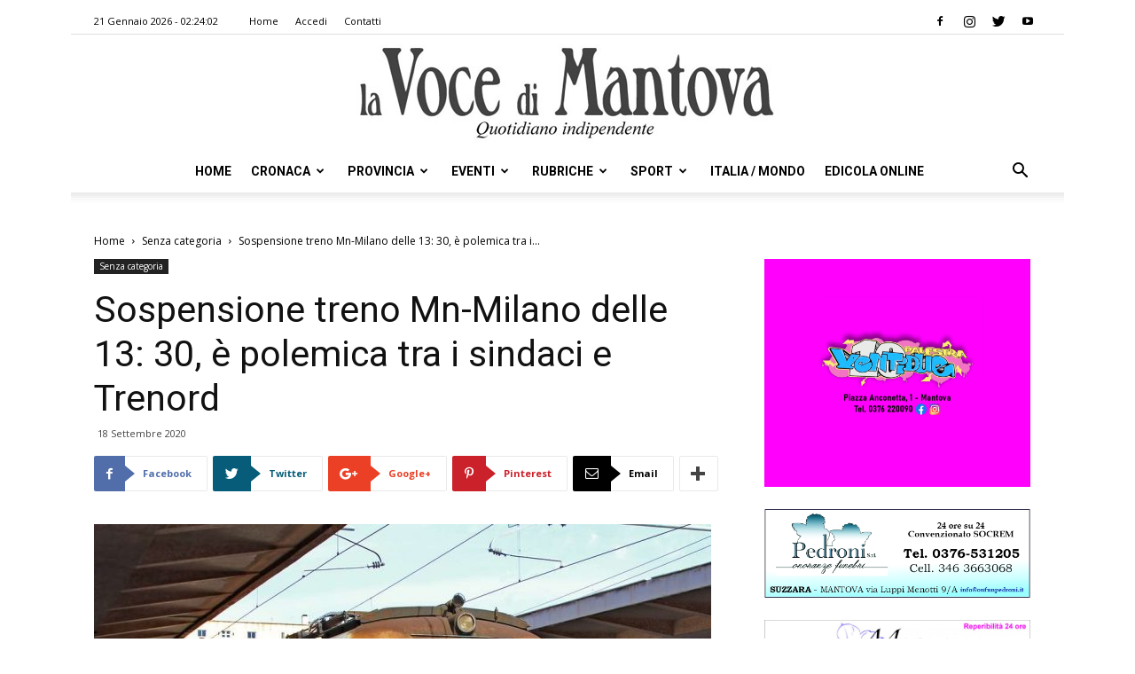

--- FILE ---
content_type: text/html; charset=UTF-8
request_url: https://vocedimantova.it/senza-categoria/sospensione-treno-mn-milano-delle-13-30-e-polemica-tra-i-sindaci-e-trenord/
body_size: 25357
content:
<!doctype html >
<!--[if IE 8]>    <html class="ie8" lang="en"> <![endif]-->
<!--[if IE 9]>    <html class="ie9" lang="en"> <![endif]-->
<!--[if gt IE 8]><!--> <html lang="it-IT" class="no-js spartan wp-content skin Newspaper single" data-useragent="Mozilla/5.0 (Macintosh; Intel Mac OS X 10_15_7) AppleWebKit/537.36 (KHTML, like Gecko) Chrome/131.0.0.0 Safari/537.36; ClaudeBot/1.0; +claudebot@anthropic.com)" data-spartan="wp-content skin Newspaper single" prefix="og: http://ogp.me/ns#"> <!--<![endif]-->
<head>
    <title>Sospensione treno Mn-Milano delle 13: 30, è polemica tra i sindaci e Trenord | la Voce Di Mantova</title>
    <meta charset="UTF-8" />
    <meta name="viewport" content="width=device-width, initial-scale=1.0">
    <link rel="pingback" href="https://vocedimantova.it/xmlrpc.php" />
    <meta property="og:image" content="https://vocedimantova.it/wp-content/uploads/2019/01/15-treni.jpg" />
<!-- This site is optimized with the Yoast SEO plugin v9.3 - https://yoast.com/wordpress/plugins/seo/ -->
<meta name="description" content="OLGIO PO - La questione del treno delle 13.30 da Mantova per Castellucchio, Marcaria e Bozzolo si tinge di giallo: nella giornata di ieri avevamo dato"/>
<link rel="canonical" href="https://vocedimantova.it/senza-categoria/sospensione-treno-mn-milano-delle-13-30-e-polemica-tra-i-sindaci-e-trenord/" />
<meta property="og:locale" content="it_IT" />
<meta property="og:type" content="article" />
<meta property="og:title" content="Sospensione treno Mn-Milano delle 13: 30, è polemica tra i sindaci e Trenord | la Voce Di Mantova" />
<meta property="og:description" content="OLGIO PO - La questione del treno delle 13.30 da Mantova per Castellucchio, Marcaria e Bozzolo si tinge di giallo: nella giornata di ieri avevamo dato" />
<meta property="og:url" content="https://vocedimantova.it/senza-categoria/sospensione-treno-mn-milano-delle-13-30-e-polemica-tra-i-sindaci-e-trenord/" />
<meta property="og:site_name" content="la Voce Di Mantova" />
<meta property="article:publisher" content="https://www.facebook.com/vocedimantova/" />
<meta property="article:section" content="Senza categoria" />
<meta property="article:published_time" content="2020-09-18T09:38:20+00:00" />
<meta property="og:image" content="https://vocedimantova.it/wp-content/uploads/2019/01/15-treni.jpg" />
<meta property="og:image:secure_url" content="https://vocedimantova.it/wp-content/uploads/2019/01/15-treni.jpg" />
<meta property="og:image:width" content="1024" />
<meta property="og:image:height" content="798" />
<meta name="twitter:card" content="summary_large_image" />
<meta name="twitter:description" content="OLGIO PO - La questione del treno delle 13.30 da Mantova per Castellucchio, Marcaria e Bozzolo si tinge di giallo: nella giornata di ieri avevamo dato" />
<meta name="twitter:title" content="Sospensione treno Mn-Milano delle 13: 30, è polemica tra i sindaci e Trenord | la Voce Di Mantova" />
<meta name="twitter:site" content="@vocedimantova" />
<meta name="twitter:image" content="https://vocedimantova.it/wp-content/uploads/2019/01/15-treni.jpg" />
<meta name="twitter:creator" content="@vocedimantova" />
<script type='application/ld+json'>{"@context":"https://schema.org","@type":"Organization","url":"https://vocedimantova.it/","sameAs":["https://www.facebook.com/vocedimantova/","https://www.instagram.com/vocedimantova/p/BqFmAurhKJ9/","https://twitter.com/vocedimantova"],"@id":"https://vocedimantova.it/#organization","name":"Voce di Mantova","logo":"https://vocedimantova.it/wp-content/uploads/2019/01/vocedimantova.jpg"}</script>
<!-- / Yoast SEO plugin. -->

<link rel='dns-prefetch' href='//fonts.googleapis.com' />
<link rel='dns-prefetch' href='//s.w.org' />
<link rel="alternate" type="application/rss+xml" title="la Voce Di Mantova &raquo; Feed" href="https://vocedimantova.it/feed/" />
<link rel="alternate" type="application/rss+xml" title="la Voce Di Mantova &raquo; Feed dei commenti" href="https://vocedimantova.it/comments/feed/" />
<link rel="alternate" type="application/rss+xml" title="la Voce Di Mantova &raquo; Sospensione treno Mn-Milano delle 13: 30,  è  polemica tra i sindaci e Trenord Feed dei commenti" href="https://vocedimantova.it/senza-categoria/sospensione-treno-mn-milano-delle-13-30-e-polemica-tra-i-sindaci-e-trenord/feed/" />
<!-- managing ads with Advanced Ads – https://wpadvancedads.com/ --><script>
					advanced_ads_ready=function(){var fns=[],listener,doc=typeof document==="object"&&document,hack=doc&&doc.documentElement.doScroll,domContentLoaded="DOMContentLoaded",loaded=doc&&(hack?/^loaded|^c/:/^loaded|^i|^c/).test(doc.readyState);if(!loaded&&doc){listener=function(){doc.removeEventListener(domContentLoaded,listener);window.removeEventListener("load",listener);loaded=1;while(listener=fns.shift())listener()};doc.addEventListener(domContentLoaded,listener);window.addEventListener("load",listener)}return function(fn){loaded?setTimeout(fn,0):fns.push(fn)}}();
			</script><link rel='stylesheet' id='wp-block-library-css'  href='https://vocedimantova.it/wp-includes/css/dist/block-library/style.min.css?ver=5.0.2' type='text/css' media='all' />
<link rel='stylesheet' id='unslider-css-css'  href='https://vocedimantova.it/wp-content/plugins/advanced-ads-slider/public/assets/css/unslider.css?ver=1.4.4' type='text/css' media='all' />
<link rel='stylesheet' id='slider-css-css'  href='https://vocedimantova.it/wp-content/plugins/advanced-ads-slider/public/assets/css/slider.css?ver=1.4.4' type='text/css' media='all' />
<link rel='stylesheet' id='contact-form-7-css'  href='https://vocedimantova.it/wp-content/plugins/contact-form-7/includes/css/styles.css?ver=5.1.1' type='text/css' media='all' />
<link rel='stylesheet' id='google-fonts-style-css'  href='https://fonts.googleapis.com/css?family=Roboto%3A300%2C400%2C400italic%2C500%2C500italic%2C700%2C900%7COpen+Sans%3A300italic%2C400%2C400italic%2C600%2C600italic%2C700&#038;ver=9.2.2' type='text/css' media='all' />
<link rel='stylesheet' id='js_composer_front-css'  href='https://vocedimantova.it/wp-content/plugins/js_composer/assets/css/js_composer.min.css?ver=5.4.7' type='text/css' media='all' />
<link rel='stylesheet' id='td-theme-css'  href='https://vocedimantova.it/wp-content/themes/Newspaper/style.css?ver=9.2.2' type='text/css' media='all' />
<link rel='stylesheet' id='wppb_stylesheet-css'  href='https://vocedimantova.it/wp-content/plugins/profile-builder-pro/assets/css/style-front-end.css?ver=2.9.4' type='text/css' media='all' />
<script>if (document.location.protocol != "https:") {document.location = document.URL.replace(/^http:/i, "https:");}</script><script type='text/javascript' src='https://vocedimantova.it/wp-includes/js/jquery/jquery.js?ver=1.12.4'></script>
<script type='text/javascript' src='https://vocedimantova.it/wp-includes/js/jquery/jquery-migrate.min.js?ver=1.4.1'></script>
<script type='text/javascript' src='https://vocedimantova.it/wp-content/plugins/advanced-ads-slider/public/assets/js/unslider.min.js?ver=1.4.4'></script>
<script type='text/javascript' src='https://vocedimantova.it/wp-content/plugins/advanced-ads-slider/public/assets/js/jquery.event.move.js?ver=1.4.4'></script>
<script type='text/javascript' src='https://vocedimantova.it/wp-content/plugins/advanced-ads-slider/public/assets/js/jquery.event.swipe.js?ver=1.4.4'></script>
<script type='text/javascript' src='https://vocedimantova.it/wp-content/plugins/advanced-ads/public/assets/js/advanced.js?ver=1.10.12'></script>
<script type='text/javascript' src='https://vocedimantova.it/wp-content/plugins/advanced-ads-pro/modules/click-fraud-protection/assets/js/cfp.min.js?ver=2.2.2'></script>
<script type='text/javascript'>
/* <![CDATA[ */
var advanced_ads_pro_ajax_object = {"ajax_url":"https:\/\/vocedimantova.it\/wp-admin\/admin-ajax.php","lazy_load_module_enabled":"","lazy_load":{"default_offset":0,"offsets":[]}};
/* ]]> */
</script>
<script type='text/javascript' src='https://vocedimantova.it/wp-content/plugins/advanced-ads-pro/modules/cache-busting/inc/base.min.js?ver=2.2.2'></script>
<link rel='https://api.w.org/' href='https://vocedimantova.it/wp-json/' />
<link rel="EditURI" type="application/rsd+xml" title="RSD" href="https://vocedimantova.it/xmlrpc.php?rsd" />
<link rel="wlwmanifest" type="application/wlwmanifest+xml" href="https://vocedimantova.it/wp-includes/wlwmanifest.xml" /> 
<meta name="generator" content="WordPress 5.0.2" />
<link rel='shortlink' href='https://vocedimantova.it/?p=61117' />
<link rel="alternate" type="application/json+oembed" href="https://vocedimantova.it/wp-json/oembed/1.0/embed?url=https%3A%2F%2Fvocedimantova.it%2Fsenza-categoria%2Fsospensione-treno-mn-milano-delle-13-30-e-polemica-tra-i-sindaci-e-trenord%2F" />
<link rel="alternate" type="text/xml+oembed" href="https://vocedimantova.it/wp-json/oembed/1.0/embed?url=https%3A%2F%2Fvocedimantova.it%2Fsenza-categoria%2Fsospensione-treno-mn-milano-delle-13-30-e-polemica-tra-i-sindaci-e-trenord%2F&#038;format=xml" />
    <script src="https://cdn.ad-hub.it/static/v1/ad-hub.js" data-env="production"></script>
	<script>
	document.addEventListener('DOMContentLoaded', function () {
	  if (window.AdHub && typeof window.AdHub.adHubInit === 'function') {
	    console.log('INIT AD-HUB');
	    window.AdHub.adHubInit();
	  }
	});
	</script>
    <script type="text/javascript">
		;var advadsCfpQueue = [], advadsCfpExpHours = 3;
		var advadsCfpClickLimit = 3;
		;
		var advadsCfpPath = '';
		var advadsCfpDomain = '';
		var advadsCfpAd = function( adID ){
			if ( 'undefined' == typeof advadsProCfp ) { advadsCfpQueue.push( adID ) } else { advadsProCfp.addElement( adID ) }
		};
		</script><!--[if lt IE 9]><script src="https://cdnjs.cloudflare.com/ajax/libs/html5shiv/3.7.3/html5shiv.js"></script><![endif]-->
    <meta name="generator" content="Powered by WPBakery Page Builder - drag and drop page builder for WordPress."/>
<!--[if lte IE 9]><link rel="stylesheet" type="text/css" href="https://vocedimantova.it/wp-content/plugins/js_composer/assets/css/vc_lte_ie9.min.css" media="screen"><![endif]-->
<!-- JS generated by theme -->

<script>
    
    

	    var tdBlocksArray = []; //here we store all the items for the current page

	    //td_block class - each ajax block uses a object of this class for requests
	    function tdBlock() {
		    this.id = '';
		    this.block_type = 1; //block type id (1-234 etc)
		    this.atts = '';
		    this.td_column_number = '';
		    this.td_current_page = 1; //
		    this.post_count = 0; //from wp
		    this.found_posts = 0; //from wp
		    this.max_num_pages = 0; //from wp
		    this.td_filter_value = ''; //current live filter value
		    this.is_ajax_running = false;
		    this.td_user_action = ''; // load more or infinite loader (used by the animation)
		    this.header_color = '';
		    this.ajax_pagination_infinite_stop = ''; //show load more at page x
	    }


        // td_js_generator - mini detector
        (function(){
            var htmlTag = document.getElementsByTagName("html")[0];

	        if ( navigator.userAgent.indexOf("MSIE 10.0") > -1 ) {
                htmlTag.className += ' ie10';
            }

            if ( !!navigator.userAgent.match(/Trident.*rv\:11\./) ) {
                htmlTag.className += ' ie11';
            }

	        if ( navigator.userAgent.indexOf("Edge") > -1 ) {
                htmlTag.className += ' ieEdge';
            }

            if ( /(iPad|iPhone|iPod)/g.test(navigator.userAgent) ) {
                htmlTag.className += ' td-md-is-ios';
            }

            var user_agent = navigator.userAgent.toLowerCase();
            if ( user_agent.indexOf("android") > -1 ) {
                htmlTag.className += ' td-md-is-android';
            }

            if ( -1 !== navigator.userAgent.indexOf('Mac OS X')  ) {
                htmlTag.className += ' td-md-is-os-x';
            }

            if ( /chrom(e|ium)/.test(navigator.userAgent.toLowerCase()) ) {
               htmlTag.className += ' td-md-is-chrome';
            }

            if ( -1 !== navigator.userAgent.indexOf('Firefox') ) {
                htmlTag.className += ' td-md-is-firefox';
            }

            if ( -1 !== navigator.userAgent.indexOf('Safari') && -1 === navigator.userAgent.indexOf('Chrome') ) {
                htmlTag.className += ' td-md-is-safari';
            }

            if( -1 !== navigator.userAgent.indexOf('IEMobile') ){
                htmlTag.className += ' td-md-is-iemobile';
            }

        })();




        var tdLocalCache = {};

        ( function () {
            "use strict";

            tdLocalCache = {
                data: {},
                remove: function (resource_id) {
                    delete tdLocalCache.data[resource_id];
                },
                exist: function (resource_id) {
                    return tdLocalCache.data.hasOwnProperty(resource_id) && tdLocalCache.data[resource_id] !== null;
                },
                get: function (resource_id) {
                    return tdLocalCache.data[resource_id];
                },
                set: function (resource_id, cachedData) {
                    tdLocalCache.remove(resource_id);
                    tdLocalCache.data[resource_id] = cachedData;
                }
            };
        })();

    
    
var td_viewport_interval_list=[{"limitBottom":767,"sidebarWidth":228},{"limitBottom":1018,"sidebarWidth":300},{"limitBottom":1140,"sidebarWidth":324}];
var td_animation_stack_effect="type0";
var tds_animation_stack=true;
var td_animation_stack_specific_selectors=".entry-thumb, img";
var td_animation_stack_general_selectors=".td-animation-stack img, .td-animation-stack .entry-thumb, .post img";
var td_ajax_url="https:\/\/vocedimantova.it\/wp-admin\/admin-ajax.php?td_theme_name=Newspaper&v=9.2.2";
var td_get_template_directory_uri="https:\/\/vocedimantova.it\/wp-content\/themes\/Newspaper";
var tds_snap_menu="snap";
var tds_logo_on_sticky="";
var tds_header_style="10";
var td_please_wait="Attendi per favore\u2026";
var td_email_user_pass_incorrect="Nome utente e\/o password errati!";
var td_email_user_incorrect="Email e\/o Nome Utente errati!";
var td_email_incorrect="Email errata!";
var tds_more_articles_on_post_enable="";
var tds_more_articles_on_post_time_to_wait="";
var tds_more_articles_on_post_pages_distance_from_top=0;
var tds_theme_color_site_wide="#4db2ec";
var tds_smart_sidebar="enabled";
var tdThemeName="Newspaper";
var td_magnific_popup_translation_tPrev="Precedente (Freccia Sinistra)";
var td_magnific_popup_translation_tNext="Seguente (Freccia Destra)";
var td_magnific_popup_translation_tCounter="%curr% di %total%";
var td_magnific_popup_translation_ajax_tError="Il contenuto dell' %url% non pu\u00f2 essere caricato.";
var td_magnific_popup_translation_image_tError="L\u2019immagine  #%curr% non pu\u00f2 essere caricata.";
var tdDateNamesI18n={"month_names":["Gennaio","Febbraio","Marzo","Aprile","Maggio","Giugno","Luglio","Agosto","Settembre","Ottobre","Novembre","Dicembre"],"month_names_short":["Gen","Feb","Mar","Apr","Mag","Giu","Lug","Ago","Set","Ott","Nov","Dic"],"day_names":["domenica","luned\u00ec","marted\u00ec","mercoled\u00ec","gioved\u00ec","venerd\u00ec","sabato"],"day_names_short":["Dom","Lun","Mar","Mer","Gio","Ven","Sab"]};
var td_ad_background_click_link="";
var td_ad_background_click_target="";
</script>


<!-- Header style compiled by theme -->

<style>
    
.block-title > span,
    .block-title > span > a,
    .block-title > a,
    .block-title > label,
    .widgettitle,
    .widgettitle:after,
    .td-trending-now-title,
    .td-trending-now-wrapper:hover .td-trending-now-title,
    .wpb_tabs li.ui-tabs-active a,
    .wpb_tabs li:hover a,
    .vc_tta-container .vc_tta-color-grey.vc_tta-tabs-position-top.vc_tta-style-classic .vc_tta-tabs-container .vc_tta-tab.vc_active > a,
    .vc_tta-container .vc_tta-color-grey.vc_tta-tabs-position-top.vc_tta-style-classic .vc_tta-tabs-container .vc_tta-tab:hover > a,
    .td_block_template_1 .td-related-title .td-cur-simple-item,
    .woocommerce .product .products h2:not(.woocommerce-loop-product__title),
    .td-subcat-filter .td-subcat-dropdown:hover .td-subcat-more,
    .td-weather-information:before,
    .td-weather-week:before,
    .td_block_exchange .td-exchange-header:before,
    .td-theme-wrap .td_block_template_3 .td-block-title > *,
    .td-theme-wrap .td_block_template_4 .td-block-title > *,
    .td-theme-wrap .td_block_template_7 .td-block-title > *,
    .td-theme-wrap .td_block_template_9 .td-block-title:after,
    .td-theme-wrap .td_block_template_10 .td-block-title::before,
    .td-theme-wrap .td_block_template_11 .td-block-title::before,
    .td-theme-wrap .td_block_template_11 .td-block-title::after,
    .td-theme-wrap .td_block_template_14 .td-block-title,
    .td-theme-wrap .td_block_template_15 .td-block-title:before,
    .td-theme-wrap .td_block_template_17 .td-block-title:before {
        background-color: #222222;
    }

    .woocommerce div.product .woocommerce-tabs ul.tabs li.active {
    	background-color: #222222 !important;
    }

    .block-title,
    .td_block_template_1 .td-related-title,
    .wpb_tabs .wpb_tabs_nav,
    .vc_tta-container .vc_tta-color-grey.vc_tta-tabs-position-top.vc_tta-style-classic .vc_tta-tabs-container,
    .woocommerce div.product .woocommerce-tabs ul.tabs:before,
    .td-theme-wrap .td_block_template_5 .td-block-title > *,
    .td-theme-wrap .td_block_template_17 .td-block-title,
    .td-theme-wrap .td_block_template_17 .td-block-title::before {
        border-color: #222222;
    }

    .td-theme-wrap .td_block_template_4 .td-block-title > *:before,
    .td-theme-wrap .td_block_template_17 .td-block-title::after {
        border-color: #222222 transparent transparent transparent;
    }
    
    .td-theme-wrap .td_block_template_4 .td-related-title .td-cur-simple-item:before {
        border-color: #222222 transparent transparent transparent !important;
    }

    
    .td-footer-wrapper,
    .td-footer-wrapper .td_block_template_7 .td-block-title > *,
    .td-footer-wrapper .td_block_template_17 .td-block-title,
    .td-footer-wrapper .td-block-title-wrap .td-wrapper-pulldown-filter {
        background-color: #111111;
    }

    
    .td-footer-wrapper::before {
        background-image: url('https://vocedimantova.it/wp-content/uploads/2019/01/8.jpg');
    }

    
    .td-footer-wrapper::before {
        background-size: cover;
    }

    
    .td-footer-wrapper::before {
        background-position: center center;
    }

    
    .td-footer-wrapper::before {
        opacity: 0.1;
    }



    
    .td-menu-background,
    .td-search-background {
        background-image: url('https://vocedimantova.it/wp-content/uploads/2019/01/8.jpg');
    }

    
    .white-popup-block:before {
        background-image: url('https://vocedimantova.it/wp-content/uploads/2019/01/8.jpg');
    }

    
    ul.sf-menu > .td-menu-item > a,
    .td-theme-wrap .td-header-menu-social {
        font-family:Roboto;
	
    }
</style>



<script type="application/ld+json">
    {
        "@context": "http://schema.org",
        "@type": "BreadcrumbList",
        "itemListElement": [
            {
                "@type": "ListItem",
                "position": 1,
                "item": {
                    "@type": "WebSite",
                    "@id": "https://vocedimantova.it/",
                    "name": "Home"
                }
            },
            {
                "@type": "ListItem",
                "position": 2,
                    "item": {
                    "@type": "WebPage",
                    "@id": "https://vocedimantova.it/category/senza-categoria/",
                    "name": "Senza categoria"
                }
            }
            ,{
                "@type": "ListItem",
                "position": 3,
                    "item": {
                    "@type": "WebPage",
                    "@id": "https://vocedimantova.it/senza-categoria/sospensione-treno-mn-milano-delle-13-30-e-polemica-tra-i-sindaci-e-trenord/",
                    "name": "Sospensione treno Mn-Milano delle 13: 30,  è  polemica tra i..."                                
                }
            }    
        ]
    }
</script>
<link rel="icon" href="https://vocedimantova.it/wp-content/uploads/2021/06/cropped-logovdm-1-32x32.jpg" sizes="32x32" />
<link rel="icon" href="https://vocedimantova.it/wp-content/uploads/2021/06/cropped-logovdm-1-192x192.jpg" sizes="192x192" />
<link rel="apple-touch-icon-precomposed" href="https://vocedimantova.it/wp-content/uploads/2021/06/cropped-logovdm-1-180x180.jpg" />
<meta name="msapplication-TileImage" content="https://vocedimantova.it/wp-content/uploads/2021/06/cropped-logovdm-1-270x270.jpg" />

<!-- BEGIN AIWP v5.7.3 Global Site Tag - https://deconf.com/analytics-insights-for-wordpress/ -->
<script async src="https://www.googletagmanager.com/gtag/js?id=G-C0Y1T4FL4W"></script>
<script>
  window.dataLayer = window.dataLayer || [];
  function gtag(){dataLayer.push(arguments);}
  gtag('js', new Date());
  gtag('config', 'G-C0Y1T4FL4W', {
	'allow_display_features': false
  });

  if (window.performance) {
    var timeSincePageLoad = Math.round(performance.now());
    gtag('event', 'timing_complete', {
      'name': 'load',
      'value': timeSincePageLoad,
      'event_category': 'JS Dependencies'
    });
  }
</script>
<!-- END AIWP Global Site Tag -->
		<style type="text/css" id="wp-custom-css">
			#cf-wrapper{
	display:none!important
}		</style>
	<noscript><style type="text/css"> .wpb_animate_when_almost_visible { opacity: 1; }</style></noscript></head>

<body data-rsssl=1 class="post-template-default single single-post postid-61117 single-format-standard sospensione-treno-mn-milano-delle-13-30-e-polemica-tra-i-sindaci-e-trenord global-block-template-10 wpb-js-composer js-comp-ver-5.4.7 vc_responsive td-animation-stack-type0 td-full-layout" itemscope="itemscope" itemtype="https://schema.org/WebPage">

        <div class="td-scroll-up"><i class="td-icon-menu-up"></i></div>
    
    <div class="td-menu-background"></div>
<div id="td-mobile-nav">
    <div class="td-mobile-container">
        <!-- mobile menu top section -->
        <div class="td-menu-socials-wrap">
            <!-- socials -->
            <div class="td-menu-socials">
                
        <span class="td-social-icon-wrap">
            <a target="_blank" rel="nofollow" href="https://www.facebook.com/vocedimantova/" title="Facebook" data-wpel-link="external">
                <i class="td-icon-font td-icon-facebook"></i>
            </a>
        </span>
        <span class="td-social-icon-wrap">
            <a target="_blank" rel="nofollow" href="https://www.instagram.com/vocedimantova/" title="Instagram" data-wpel-link="external">
                <i class="td-icon-font td-icon-instagram"></i>
            </a>
        </span>
        <span class="td-social-icon-wrap">
            <a target="_blank" rel="nofollow" href="https://twitter.com/vocedimantova/" title="Twitter" data-wpel-link="external">
                <i class="td-icon-font td-icon-twitter"></i>
            </a>
        </span>
        <span class="td-social-icon-wrap">
            <a target="_blank" rel="nofollow" href="https://www.youtube.com/@lavocedimantova9297" title="Youtube" data-wpel-link="external">
                <i class="td-icon-font td-icon-youtube"></i>
            </a>
        </span>            </div>
            <!-- close button -->
            <div class="td-mobile-close">
                <a title="Chiudi Menu" href="#" data-wpel-link="internal"><i class="td-icon-close-mobile"></i></a>
            </div>
        </div>

        <!-- login section -->
        
        <!-- menu section -->
        <div class="td-mobile-content">
            <div class="menu-td-demo-header-menu-container"><ul id="menu-td-demo-header-menu" class="td-mobile-main-menu"><li id="menu-item-1686" class="menu-item menu-item-type-post_type menu-item-object-page menu-item-home menu-item-first menu-item-1686"><a href="https://vocedimantova.it/" data-wpel-link="internal">Home</a></li>
<li id="menu-item-188" class="menu-item menu-item-type-post_type menu-item-object-page menu-item-188"><a href="https://vocedimantova.it/cronaca/" data-wpel-link="internal">Cronaca</a></li>
<li id="menu-item-187" class="menu-item menu-item-type-post_type menu-item-object-page menu-item-187"><a href="https://vocedimantova.it/provincia/" data-wpel-link="internal">Provincia</a></li>
<li id="menu-item-186" class="menu-item menu-item-type-post_type menu-item-object-page menu-item-186"><a href="https://vocedimantova.it/eventi/" data-wpel-link="internal">Eventi</a></li>
<li id="menu-item-185" class="menu-item menu-item-type-post_type menu-item-object-page menu-item-has-children menu-item-185"><a href="https://vocedimantova.it/rubriche/" data-wpel-link="internal">Rubriche<i class="td-icon-menu-right td-element-after"></i></a>
<ul class="sub-menu">
	<li id="menu-item-0" class="menu-item-0"><a href="https://vocedimantova.it/category/rubriche/ilmiocanefelice/" data-wpel-link="internal">Il mio cane è felice</a></li>
	<li class="menu-item-0"><a href="https://vocedimantova.it/category/rubriche/meteo/" data-wpel-link="internal">Meteo</a></li>
	<li class="menu-item-0"><a href="https://vocedimantova.it/category/rubriche/social-news-italia/" data-wpel-link="internal">Social News Italia</a></li>
	<li class="menu-item-0"><a href="https://vocedimantova.it/category/rubriche/stem/" data-wpel-link="internal">STEM</a></li>
</ul>
</li>
<li id="menu-item-184" class="menu-item menu-item-type-post_type menu-item-object-page menu-item-184"><a href="https://vocedimantova.it/sport/" data-wpel-link="internal">Sport</a></li>
<li id="menu-item-1844" class="menu-item menu-item-type-post_type menu-item-object-page menu-item-1844"><a href="https://vocedimantova.it/italia-mondo/" data-wpel-link="internal">Italia / Mondo</a></li>
<li id="menu-item-3203" class="menu-item menu-item-type-custom menu-item-object-custom menu-item-3203"><a href="https://edicola.vocedimantova.it/vocedimantova/newsstand" data-wpel-link="external">Edicola Online</a></li>
</ul></div>        </div>
    </div>

    <!-- register/login section -->
    </div>
    <div class="td-search-background"></div>
<div class="td-search-wrap-mob">
	<div class="td-drop-down-search" aria-labelledby="td-header-search-button">
		<form method="get" class="td-search-form" action="https://vocedimantova.it/">
			<!-- close button -->
			<div class="td-search-close">
				<a href="#" data-wpel-link="internal"><i class="td-icon-close-mobile"></i></a>
			</div>
			<div role="search" class="td-search-input">
				<span>Ricerca </span>
				<input id="td-header-search-mob" type="text" value="" name="s" autocomplete="off" />
			</div>
		</form>
		<div id="td-aj-search-mob"></div>
	</div>
</div>    
    
    <div id="td-outer-wrap" class="td-theme-wrap">
    
        <!--
Header style 10
-->

<div class="td-header-wrap td-header-style-10 ">
    
            <div class="td-header-top-menu-full td-container-wrap ">
            <div class="td-container td-header-row td-header-top-menu">
                
    <div class="top-bar-style-1">
        
<div class="td-header-sp-top-menu">


	        <div class="td_data_time">
            <div >

                21 Gennaio 2026 -  02:24:02
            </div>
        </div>
    <div class="menu-top-container"><ul id="menu-td-demo-top-menu" class="top-header-menu"><li id="menu-item-43286" class="menu-item menu-item-type-post_type menu-item-object-page menu-item-home menu-item-first td-menu-item td-normal-menu menu-item-43286"><a href="https://vocedimantova.it/" data-wpel-link="internal">Home</a></li>
<li id="menu-item-39972" class="menu-item menu-item-type-post_type menu-item-object-page td-menu-item td-normal-menu menu-item-39972"><a href="https://vocedimantova.it/accedi/" data-wpel-link="internal">Accedi</a></li>
<li id="menu-item-35" class="menu-item menu-item-type-post_type menu-item-object-page td-menu-item td-normal-menu menu-item-35"><a href="https://vocedimantova.it/contatti/" data-wpel-link="internal">Contatti</a></li>
</ul></div></div>
        <div class="td-header-sp-top-widget">
    
    
        
        <span class="td-social-icon-wrap">
            <a target="_blank" rel="nofollow" href="https://www.facebook.com/vocedimantova/" title="Facebook" data-wpel-link="external">
                <i class="td-icon-font td-icon-facebook"></i>
            </a>
        </span>
        <span class="td-social-icon-wrap">
            <a target="_blank" rel="nofollow" href="https://www.instagram.com/vocedimantova/" title="Instagram" data-wpel-link="external">
                <i class="td-icon-font td-icon-instagram"></i>
            </a>
        </span>
        <span class="td-social-icon-wrap">
            <a target="_blank" rel="nofollow" href="https://twitter.com/vocedimantova/" title="Twitter" data-wpel-link="external">
                <i class="td-icon-font td-icon-twitter"></i>
            </a>
        </span>
        <span class="td-social-icon-wrap">
            <a target="_blank" rel="nofollow" href="https://www.youtube.com/@lavocedimantova9297" title="Youtube" data-wpel-link="external">
                <i class="td-icon-font td-icon-youtube"></i>
            </a>
        </span>    </div>    </div>

<!-- LOGIN MODAL -->
            </div>
        </div>
    
    <div class="td-banner-wrap-full td-logo-wrap-full td-logo-mobile-loaded td-container-wrap ">
        <div class="td-header-sp-logo">
            			<a class="td-main-logo" href="https://vocedimantova.it/" data-wpel-link="internal">
				<img src="https://vocedimantova.it/wp-content/uploads/2019/01/vocedimantova-1.jpg" alt=""/>
				<span class="td-visual-hidden">la Voce Di Mantova</span>
			</a>
		        </div>
    </div>

	<div class="td-header-menu-wrap-full td-container-wrap ">
        
        <div class="td-header-menu-wrap td-header-gradient ">
			<div class="td-container td-header-row td-header-main-menu">
				<div id="td-header-menu" role="navigation">
    <div id="td-top-mobile-toggle"><a title="Apri Menu" href="#" data-wpel-link="internal"><i class="td-icon-font td-icon-mobile"></i></a></div>
    <div class="td-main-menu-logo td-logo-in-header">
        		<a class="td-mobile-logo td-sticky-disable" href="https://vocedimantova.it/" data-wpel-link="internal">
			<img src="https://vocedimantova.it/wp-content/uploads/2019/01/vocedimantova-300x66.jpg" alt=""/>
		</a>
			<a class="td-header-logo td-sticky-disable" href="https://vocedimantova.it/" data-wpel-link="internal">
			<img src="https://vocedimantova.it/wp-content/uploads/2019/01/vocedimantova-1.jpg" alt=""/>
		</a>
	    </div>
    <div class="menu-td-demo-header-menu-container"><ul id="menu-td-demo-header-menu-1" class="sf-menu"><li class="menu-item menu-item-type-post_type menu-item-object-page menu-item-home menu-item-first td-menu-item td-normal-menu menu-item-1686"><a href="https://vocedimantova.it/" data-wpel-link="internal">Home</a></li>
<li class="menu-item menu-item-type-post_type menu-item-object-page td-menu-item td-mega-menu menu-item-188"><a href="https://vocedimantova.it/cronaca/" data-wpel-link="internal">Cronaca</a>
<ul class="sub-menu">
	<li class="menu-item-0"><div class="td-container-border"><div class="td-mega-grid"><div class="td_block_wrap td_block_mega_menu td_uid_1_69702ab24b5fc_rand td-no-subcats td_with_ajax_pagination td-pb-border-top td_block_template_10"  data-td-block-uid="td_uid_1_69702ab24b5fc" ><script>var block_td_uid_1_69702ab24b5fc = new tdBlock();
block_td_uid_1_69702ab24b5fc.id = "td_uid_1_69702ab24b5fc";
block_td_uid_1_69702ab24b5fc.atts = '{"limit":"5","td_column_number":3,"ajax_pagination":"next_prev","category_id":"19","show_child_cat":30,"td_ajax_filter_type":"td_category_ids_filter","td_ajax_preloading":"","block_template_id":"","header_color":"","ajax_pagination_infinite_stop":"","offset":"","td_filter_default_txt":"","td_ajax_filter_ids":"","el_class":"","color_preset":"","border_top":"","css":"","tdc_css":"","class":"td_uid_1_69702ab24b5fc_rand","tdc_css_class":"td_uid_1_69702ab24b5fc_rand","tdc_css_class_style":"td_uid_1_69702ab24b5fc_rand_style"}';
block_td_uid_1_69702ab24b5fc.td_column_number = "3";
block_td_uid_1_69702ab24b5fc.block_type = "td_block_mega_menu";
block_td_uid_1_69702ab24b5fc.post_count = "5";
block_td_uid_1_69702ab24b5fc.found_posts = "17669";
block_td_uid_1_69702ab24b5fc.header_color = "";
block_td_uid_1_69702ab24b5fc.ajax_pagination_infinite_stop = "";
block_td_uid_1_69702ab24b5fc.max_num_pages = "3534";
tdBlocksArray.push(block_td_uid_1_69702ab24b5fc);
</script><div id=td_uid_1_69702ab24b5fc class="td_block_inner"><div class="td-mega-row"><div class="td-mega-span">
        <div class="td_module_mega_menu td-animation-stack td_mod_mega_menu">
            <div class="td-module-image">
                <div class="td-module-thumb"><a href="https://vocedimantova.it/cronaca/minaccia-con-un-coltello-lanziana-madre-disabile-in-manette-una-65enne-per-maltrattamenti/" rel="bookmark" class="td-image-wrap" title="Minaccia con un coltello l&#8217;anziana madre disabile: in manette una 65enne per maltrattamenti" data-wpel-link="internal"><img class="entry-thumb" src="[data-uri]"alt="" title="Minaccia con un coltello l&#8217;anziana madre disabile: in manette una 65enne per maltrattamenti" data-type="image_tag" data-img-url="https://vocedimantova.it/wp-content/uploads/2026/01/polizia-volante1-218x150.jpeg"  width="218" height="150" /></a></div>                <a href="https://vocedimantova.it/category/top-home/" class="td-post-category" data-wpel-link="internal">_Top-Home</a>            </div>

            <div class="item-details">
                <h3 class="entry-title td-module-title"><a href="https://vocedimantova.it/cronaca/minaccia-con-un-coltello-lanziana-madre-disabile-in-manette-una-65enne-per-maltrattamenti/" rel="bookmark" title="Minaccia con un coltello l&#8217;anziana madre disabile: in manette una 65enne per maltrattamenti" data-wpel-link="internal">Minaccia con un coltello l&#8217;anziana madre disabile: in manette una 65enne&#8230;</a></h3>            </div>
        </div>
        </div><div class="td-mega-span">
        <div class="td_module_mega_menu td-animation-stack td_mod_mega_menu">
            <div class="td-module-image">
                <div class="td-module-thumb"><a href="https://vocedimantova.it/cronaca/controlli-della-polizia-nelle-sale-giochi-puntate-fuori-orario-e-un-minorenne-che-giocava-al-videopoker/" rel="bookmark" class="td-image-wrap" title="Controlli della Polizia nelle sale giochi: puntate fuori orario e un minorenne che giocava al videopoker" data-wpel-link="internal"><img class="entry-thumb" src="[data-uri]"alt="" title="Controlli della Polizia nelle sale giochi: puntate fuori orario e un minorenne che giocava al videopoker" data-type="image_tag" data-img-url="https://vocedimantova.it/wp-content/uploads/2026/01/blitz-contro-il-gioco-illegale-la-sala-poker-nel-mirino-meta-dei-clienti-con-precedenti-218x150.jpeg"  width="218" height="150" /></a></div>                <a href="https://vocedimantova.it/category/cronaca/" class="td-post-category" data-wpel-link="internal">Cronaca</a>            </div>

            <div class="item-details">
                <h3 class="entry-title td-module-title"><a href="https://vocedimantova.it/cronaca/controlli-della-polizia-nelle-sale-giochi-puntate-fuori-orario-e-un-minorenne-che-giocava-al-videopoker/" rel="bookmark" title="Controlli della Polizia nelle sale giochi: puntate fuori orario e un minorenne che giocava al videopoker" data-wpel-link="internal">Controlli della Polizia nelle sale giochi: puntate fuori orario e un&#8230;</a></h3>            </div>
        </div>
        </div><div class="td-mega-span">
        <div class="td_module_mega_menu td-animation-stack td_mod_mega_menu">
            <div class="td-module-image">
                <div class="td-module-thumb"><a href="https://vocedimantova.it/cronaca/tedofori-mantovani-in-trasferta-a-valeggio-sul-mincio/" rel="bookmark" class="td-image-wrap" title="Tedofori mantovani in trasferta a Valeggio sul Mincio" data-wpel-link="internal"><img class="entry-thumb" src="[data-uri]"alt="" title="Tedofori mantovani in trasferta a Valeggio sul Mincio" data-type="image_tag" data-img-url="https://vocedimantova.it/wp-content/uploads/2026/01/IMG-20260119-WA0009-218x150.jpg"  width="218" height="150" /></a></div>                <a href="https://vocedimantova.it/category/cronaca/" class="td-post-category" data-wpel-link="internal">Cronaca</a>            </div>

            <div class="item-details">
                <h3 class="entry-title td-module-title"><a href="https://vocedimantova.it/cronaca/tedofori-mantovani-in-trasferta-a-valeggio-sul-mincio/" rel="bookmark" title="Tedofori mantovani in trasferta a Valeggio sul Mincio" data-wpel-link="internal">Tedofori mantovani in trasferta a Valeggio sul Mincio</a></h3>            </div>
        </div>
        </div><div class="td-mega-span">
        <div class="td_module_mega_menu td-animation-stack td_mod_mega_menu">
            <div class="td-module-image">
                <div class="td-module-thumb"><a href="https://vocedimantova.it/cronaca/con-i-dazi-di-trump-imprese-chiamate-a-ripensare-le-strategie-corso-di-confimi-apindustria-sullexport-negli-usa-giovedi-22-gennaio/" rel="bookmark" class="td-image-wrap" title="Con i dazi di Trump imprese chiamate a ripensare le strategie.  Corso di Confimi Apindustria sull&#8217;Export negli Usa giovedì 22 gennaio" data-wpel-link="internal"><img class="entry-thumb" src="[data-uri]"alt="" title="Con i dazi di Trump imprese chiamate a ripensare le strategie.  Corso di Confimi Apindustria sull&#8217;Export negli Usa giovedì 22 gennaio" data-type="image_tag" data-img-url="https://vocedimantova.it/wp-content/uploads/2026/01/DALLA-RICCA-218x150.jpg"  width="218" height="150" /></a></div>                <a href="https://vocedimantova.it/category/cronaca/" class="td-post-category" data-wpel-link="internal">Cronaca</a>            </div>

            <div class="item-details">
                <h3 class="entry-title td-module-title"><a href="https://vocedimantova.it/cronaca/con-i-dazi-di-trump-imprese-chiamate-a-ripensare-le-strategie-corso-di-confimi-apindustria-sullexport-negli-usa-giovedi-22-gennaio/" rel="bookmark" title="Con i dazi di Trump imprese chiamate a ripensare le strategie.  Corso di Confimi Apindustria sull&#8217;Export negli Usa giovedì 22 gennaio" data-wpel-link="internal">Con i dazi di Trump imprese chiamate a ripensare le strategie&#8230;.</a></h3>            </div>
        </div>
        </div><div class="td-mega-span">
        <div class="td_module_mega_menu td-animation-stack td_mod_mega_menu">
            <div class="td-module-image">
                <div class="td-module-thumb"><a href="https://vocedimantova.it/cronaca/maltrattamenti-a-moglie-e-figlia-50enne-a-processo/" rel="bookmark" class="td-image-wrap" title="Maltrattamenti a moglie e figlia: 50enne a processo" data-wpel-link="internal"><img class="entry-thumb" src="[data-uri]"alt="" title="Maltrattamenti a moglie e figlia: 50enne a processo" data-type="image_tag" data-img-url="https://vocedimantova.it/wp-content/uploads/2026/01/leggenonugualepertutti-218x150.jpg"  width="218" height="150" /></a></div>                <a href="https://vocedimantova.it/category/cronaca/" class="td-post-category" data-wpel-link="internal">Cronaca</a>            </div>

            <div class="item-details">
                <h3 class="entry-title td-module-title"><a href="https://vocedimantova.it/cronaca/maltrattamenti-a-moglie-e-figlia-50enne-a-processo/" rel="bookmark" title="Maltrattamenti a moglie e figlia: 50enne a processo" data-wpel-link="internal">Maltrattamenti a moglie e figlia: 50enne a processo</a></h3>            </div>
        </div>
        </div></div></div><div class="td-next-prev-wrap"><a title="pagina precedente" href="#" class="td-ajax-prev-page ajax-page-disabled" id="prev-page-td_uid_1_69702ab24b5fc" data-td_block_id="td_uid_1_69702ab24b5fc" data-wpel-link="internal"><i class="td-icon-font td-icon-menu-left"></i></a><a title="pagina successiva" href="#" class="td-ajax-next-page" id="next-page-td_uid_1_69702ab24b5fc" data-td_block_id="td_uid_1_69702ab24b5fc" data-wpel-link="internal"><i class="td-icon-font td-icon-menu-right"></i></a></div><div class="clearfix"></div></div> <!-- ./block1 --></div></div></li>
</ul>
</li>
<li class="menu-item menu-item-type-post_type menu-item-object-page td-menu-item td-mega-menu menu-item-187"><a href="https://vocedimantova.it/provincia/" data-wpel-link="internal">Provincia</a>
<ul class="sub-menu">
	<li class="menu-item-0"><div class="td-container-border"><div class="td-mega-grid"><div class="td_block_wrap td_block_mega_menu td_uid_2_69702ab25f778_rand td-no-subcats td_with_ajax_pagination td-pb-border-top td_block_template_10"  data-td-block-uid="td_uid_2_69702ab25f778" ><script>var block_td_uid_2_69702ab25f778 = new tdBlock();
block_td_uid_2_69702ab25f778.id = "td_uid_2_69702ab25f778";
block_td_uid_2_69702ab25f778.atts = '{"limit":"5","td_column_number":3,"ajax_pagination":"next_prev","category_id":"20","show_child_cat":30,"td_ajax_filter_type":"td_category_ids_filter","td_ajax_preloading":"","block_template_id":"","header_color":"","ajax_pagination_infinite_stop":"","offset":"","td_filter_default_txt":"","td_ajax_filter_ids":"","el_class":"","color_preset":"","border_top":"","css":"","tdc_css":"","class":"td_uid_2_69702ab25f778_rand","tdc_css_class":"td_uid_2_69702ab25f778_rand","tdc_css_class_style":"td_uid_2_69702ab25f778_rand_style"}';
block_td_uid_2_69702ab25f778.td_column_number = "3";
block_td_uid_2_69702ab25f778.block_type = "td_block_mega_menu";
block_td_uid_2_69702ab25f778.post_count = "5";
block_td_uid_2_69702ab25f778.found_posts = "13390";
block_td_uid_2_69702ab25f778.header_color = "";
block_td_uid_2_69702ab25f778.ajax_pagination_infinite_stop = "";
block_td_uid_2_69702ab25f778.max_num_pages = "2678";
tdBlocksArray.push(block_td_uid_2_69702ab25f778);
</script><div id=td_uid_2_69702ab25f778 class="td_block_inner"><div class="td-mega-row"><div class="td-mega-span">
        <div class="td_module_mega_menu td-animation-stack td_mod_mega_menu">
            <div class="td-module-image">
                <div class="td-module-thumb"><a href="https://vocedimantova.it/provincia/evade-piu-volte-dai-domiciliari-i-carabinieri-lo-portano-in-carcere/" rel="bookmark" class="td-image-wrap" title="Evade più volte dai domiciliari: i carabinieri lo portano in carcere" data-wpel-link="internal"><img class="entry-thumb" src="[data-uri]"alt="" title="Evade più volte dai domiciliari: i carabinieri lo portano in carcere" data-type="image_tag" data-img-url="https://vocedimantova.it/wp-content/uploads/2026/01/20181127_140818-218x150.jpg"  width="218" height="150" /></a></div>                <a href="https://vocedimantova.it/category/provincia/" class="td-post-category" data-wpel-link="internal">Provincia</a>            </div>

            <div class="item-details">
                <h3 class="entry-title td-module-title"><a href="https://vocedimantova.it/provincia/evade-piu-volte-dai-domiciliari-i-carabinieri-lo-portano-in-carcere/" rel="bookmark" title="Evade più volte dai domiciliari: i carabinieri lo portano in carcere" data-wpel-link="internal">Evade più volte dai domiciliari: i carabinieri lo portano in carcere</a></h3>            </div>
        </div>
        </div><div class="td-mega-span">
        <div class="td_module_mega_menu td-animation-stack td_mod_mega_menu">
            <div class="td-module-image">
                <div class="td-module-thumb"><a href="https://vocedimantova.it/provincia/droga-ai-cinque-continenti-di-castiglione-denunciata-una-30enne-marocchina/" rel="bookmark" class="td-image-wrap" title="Droga ai Cinque Continenti di Castiglione: denunciata una 30enne marocchina" data-wpel-link="internal"><img class="entry-thumb" src="[data-uri]"alt="" title="Droga ai Cinque Continenti di Castiglione: denunciata una 30enne marocchina" data-type="image_tag" data-img-url="https://vocedimantova.it/wp-content/uploads/2026/01/20.01.2026-Perquisizioni-x-ricerca-stupefacenti-dei-Carabinieri-di-Castiglione-d_S-218x150.jpg"  width="218" height="150" /></a></div>                <a href="https://vocedimantova.it/category/provincia/" class="td-post-category" data-wpel-link="internal">Provincia</a>            </div>

            <div class="item-details">
                <h3 class="entry-title td-module-title"><a href="https://vocedimantova.it/provincia/droga-ai-cinque-continenti-di-castiglione-denunciata-una-30enne-marocchina/" rel="bookmark" title="Droga ai Cinque Continenti di Castiglione: denunciata una 30enne marocchina" data-wpel-link="internal">Droga ai Cinque Continenti di Castiglione: denunciata una 30enne marocchina</a></h3>            </div>
        </div>
        </div><div class="td-mega-span">
        <div class="td_module_mega_menu td-animation-stack td_mod_mega_menu">
            <div class="td-module-image">
                <div class="td-module-thumb"><a href="https://vocedimantova.it/provincia/da-milano-a-cerese-per-rubare-alla-lidl-33enne-denunciato-dai-carabinieri/" rel="bookmark" class="td-image-wrap" title="da Milano a Cerese per rubare alla Lidl: 33enne denunciato dai carabinieri" data-wpel-link="internal"><img class="entry-thumb" src="[data-uri]"alt="" title="da Milano a Cerese per rubare alla Lidl: 33enne denunciato dai carabinieri" data-type="image_tag" data-img-url="https://vocedimantova.it/wp-content/uploads/2026/01/Screenshot-2025-11-10-alle-12.21.33-640x437-218x150.jpeg"  width="218" height="150" /></a></div>                <a href="https://vocedimantova.it/category/provincia/" class="td-post-category" data-wpel-link="internal">Provincia</a>            </div>

            <div class="item-details">
                <h3 class="entry-title td-module-title"><a href="https://vocedimantova.it/provincia/da-milano-a-cerese-per-rubare-alla-lidl-33enne-denunciato-dai-carabinieri/" rel="bookmark" title="da Milano a Cerese per rubare alla Lidl: 33enne denunciato dai carabinieri" data-wpel-link="internal">da Milano a Cerese per rubare alla Lidl: 33enne denunciato dai&#8230;</a></h3>            </div>
        </div>
        </div><div class="td-mega-span">
        <div class="td_module_mega_menu td-animation-stack td_mod_mega_menu">
            <div class="td-module-image">
                <div class="td-module-thumb"><a href="https://vocedimantova.it/provincia/borgoforte-muore-a-39-anni-intossicato-dal-monossido-anche-i-famigliari-in-ospedale/" rel="bookmark" class="td-image-wrap" title="Borgoforte,  muore a 39 anni intossicato dal monossido: anche i famigliari in ospedale" data-wpel-link="internal"><img class="entry-thumb" src="[data-uri]"alt="" title="Borgoforte,  muore a 39 anni intossicato dal monossido: anche i famigliari in ospedale" data-type="image_tag" data-img-url="https://vocedimantova.it/wp-content/uploads/2023/02/vigili-del-fuoco-101575-218x150.jpg"  width="218" height="150" /></a></div>                <a href="https://vocedimantova.it/category/top-home/" class="td-post-category" data-wpel-link="internal">_Top-Home</a>            </div>

            <div class="item-details">
                <h3 class="entry-title td-module-title"><a href="https://vocedimantova.it/provincia/borgoforte-muore-a-39-anni-intossicato-dal-monossido-anche-i-famigliari-in-ospedale/" rel="bookmark" title="Borgoforte,  muore a 39 anni intossicato dal monossido: anche i famigliari in ospedale" data-wpel-link="internal">Borgoforte,  muore a 39 anni intossicato dal monossido: anche i&#8230;</a></h3>            </div>
        </div>
        </div><div class="td-mega-span">
        <div class="td_module_mega_menu td-animation-stack td_mod_mega_menu">
            <div class="td-module-image">
                <div class="td-module-thumb"><a href="https://vocedimantova.it/provincia/rapina-un-coetaneo-per-50-euro-17enne-arrestato-dai-carabinieri-di-poggio-rusco/" rel="bookmark" class="td-image-wrap" title="Rapina un coetaneo per 50 euro: 17enne arrestato dai carabinieri di Poggio Rusco" data-wpel-link="internal"><img class="entry-thumb" src="[data-uri]"alt="" title="Rapina un coetaneo per 50 euro: 17enne arrestato dai carabinieri di Poggio Rusco" data-type="image_tag" data-img-url="https://vocedimantova.it/wp-content/uploads/2026/01/Carabinieri-arresto-620x350-1-1-218x150.jpg"  width="218" height="150" /></a></div>                <a href="https://vocedimantova.it/category/provincia/" class="td-post-category" data-wpel-link="internal">Provincia</a>            </div>

            <div class="item-details">
                <h3 class="entry-title td-module-title"><a href="https://vocedimantova.it/provincia/rapina-un-coetaneo-per-50-euro-17enne-arrestato-dai-carabinieri-di-poggio-rusco/" rel="bookmark" title="Rapina un coetaneo per 50 euro: 17enne arrestato dai carabinieri di Poggio Rusco" data-wpel-link="internal">Rapina un coetaneo per 50 euro: 17enne arrestato dai carabinieri di&#8230;</a></h3>            </div>
        </div>
        </div></div></div><div class="td-next-prev-wrap"><a title="pagina precedente" href="#" class="td-ajax-prev-page ajax-page-disabled" id="prev-page-td_uid_2_69702ab25f778" data-td_block_id="td_uid_2_69702ab25f778" data-wpel-link="internal"><i class="td-icon-font td-icon-menu-left"></i></a><a title="pagina successiva" href="#" class="td-ajax-next-page" id="next-page-td_uid_2_69702ab25f778" data-td_block_id="td_uid_2_69702ab25f778" data-wpel-link="internal"><i class="td-icon-font td-icon-menu-right"></i></a></div><div class="clearfix"></div></div> <!-- ./block1 --></div></div></li>
</ul>
</li>
<li class="menu-item menu-item-type-post_type menu-item-object-page td-menu-item td-mega-menu menu-item-186"><a href="https://vocedimantova.it/eventi/" data-wpel-link="internal">Eventi</a>
<ul class="sub-menu">
	<li class="menu-item-0"><div class="td-container-border"><div class="td-mega-grid"><div class="td_block_wrap td_block_mega_menu td_uid_3_69702ab2747be_rand td-no-subcats td_with_ajax_pagination td-pb-border-top td_block_template_10"  data-td-block-uid="td_uid_3_69702ab2747be" ><script>var block_td_uid_3_69702ab2747be = new tdBlock();
block_td_uid_3_69702ab2747be.id = "td_uid_3_69702ab2747be";
block_td_uid_3_69702ab2747be.atts = '{"limit":"5","td_column_number":3,"ajax_pagination":"next_prev","category_id":"21","show_child_cat":30,"td_ajax_filter_type":"td_category_ids_filter","td_ajax_preloading":"","block_template_id":"","header_color":"","ajax_pagination_infinite_stop":"","offset":"","td_filter_default_txt":"","td_ajax_filter_ids":"","el_class":"","color_preset":"","border_top":"","css":"","tdc_css":"","class":"td_uid_3_69702ab2747be_rand","tdc_css_class":"td_uid_3_69702ab2747be_rand","tdc_css_class_style":"td_uid_3_69702ab2747be_rand_style"}';
block_td_uid_3_69702ab2747be.td_column_number = "3";
block_td_uid_3_69702ab2747be.block_type = "td_block_mega_menu";
block_td_uid_3_69702ab2747be.post_count = "5";
block_td_uid_3_69702ab2747be.found_posts = "4652";
block_td_uid_3_69702ab2747be.header_color = "";
block_td_uid_3_69702ab2747be.ajax_pagination_infinite_stop = "";
block_td_uid_3_69702ab2747be.max_num_pages = "931";
tdBlocksArray.push(block_td_uid_3_69702ab2747be);
</script><div id=td_uid_3_69702ab2747be class="td_block_inner"><div class="td-mega-row"><div class="td-mega-span">
        <div class="td_module_mega_menu td-animation-stack td_mod_mega_menu">
            <div class="td-module-image">
                <div class="td-module-thumb"><a href="https://vocedimantova.it/eventi/a-stradella-torna-la-rassegna-teatrale/" rel="bookmark" class="td-image-wrap" title="A Stradella torna la Rassegna teatrale" data-wpel-link="internal"><img class="entry-thumb" src="[data-uri]"alt="" title="A Stradella torna la Rassegna teatrale" data-type="image_tag" data-img-url="https://vocedimantova.it/wp-content/uploads/2026/01/505414312_1041659581413860_7024793107827914178_n_3837539-218x150.jpg"  width="218" height="150" /></a></div>                <a href="https://vocedimantova.it/category/eventi/" class="td-post-category" data-wpel-link="internal">Eventi</a>            </div>

            <div class="item-details">
                <h3 class="entry-title td-module-title"><a href="https://vocedimantova.it/eventi/a-stradella-torna-la-rassegna-teatrale/" rel="bookmark" title="A Stradella torna la Rassegna teatrale" data-wpel-link="internal">A Stradella torna la Rassegna teatrale</a></h3>            </div>
        </div>
        </div><div class="td-mega-span">
        <div class="td_module_mega_menu td-animation-stack td_mod_mega_menu">
            <div class="td-module-image">
                <div class="td-module-thumb"><a href="https://vocedimantova.it/eventi/rivarolo-ricorda-emilio-soana-un-tributo-di-musica-emozione-e-gratitudine/" rel="bookmark" class="td-image-wrap" title="Rivarolo ricorda Emilio Soana: un tributo di musica, emozione e gratitudine" data-wpel-link="internal"><img class="entry-thumb" src="[data-uri]"alt="" title="Rivarolo ricorda Emilio Soana: un tributo di musica, emozione e gratitudine" data-type="image_tag" data-img-url="https://vocedimantova.it/wp-content/uploads/2026/01/WhatsApp-Image-2026-01-14-at-16.35.49_3837479-218x150.jpeg"  width="218" height="150" /></a></div>                <a href="https://vocedimantova.it/category/eventi/" class="td-post-category" data-wpel-link="internal">Eventi</a>            </div>

            <div class="item-details">
                <h3 class="entry-title td-module-title"><a href="https://vocedimantova.it/eventi/rivarolo-ricorda-emilio-soana-un-tributo-di-musica-emozione-e-gratitudine/" rel="bookmark" title="Rivarolo ricorda Emilio Soana: un tributo di musica, emozione e gratitudine" data-wpel-link="internal">Rivarolo ricorda Emilio Soana: un tributo di musica, emozione e gratitudine</a></h3>            </div>
        </div>
        </div><div class="td-mega-span">
        <div class="td_module_mega_menu td-animation-stack td_mod_mega_menu">
            <div class="td-module-image">
                <div class="td-module-thumb"><a href="https://vocedimantova.it/eventi/julien-prorogato-al-te-all-that-changes-you-resta-visitabile-fino-al-31-maggio/" rel="bookmark" class="td-image-wrap" title="Julien prorogato al Te: &#8220;All that changes you&#8221; resta visitabile fino al 31 maggio" data-wpel-link="internal"><img class="entry-thumb" src="[data-uri]"alt="" title="Julien prorogato al Te: &#8220;All that changes you&#8221; resta visitabile fino al 31 maggio" data-type="image_tag" data-img-url="https://vocedimantova.it/wp-content/uploads/2026/01/JULIEN_06_3837518-218x150.jpg"  width="218" height="150" /></a></div>                <a href="https://vocedimantova.it/category/eventi/" class="td-post-category" data-wpel-link="internal">Eventi</a>            </div>

            <div class="item-details">
                <h3 class="entry-title td-module-title"><a href="https://vocedimantova.it/eventi/julien-prorogato-al-te-all-that-changes-you-resta-visitabile-fino-al-31-maggio/" rel="bookmark" title="Julien prorogato al Te: &#8220;All that changes you&#8221; resta visitabile fino al 31 maggio" data-wpel-link="internal">Julien prorogato al Te: &#8220;All that changes you&#8221; resta visitabile fino&#8230;</a></h3>            </div>
        </div>
        </div><div class="td-mega-span">
        <div class="td_module_mega_menu td-animation-stack td_mod_mega_menu">
            <div class="td-module-image">
                <div class="td-module-thumb"><a href="https://vocedimantova.it/eventi/mozart-apre-gli-aperitivi-darte-2026/" rel="bookmark" class="td-image-wrap" title="Mozart apre gli Aperitivi d’arte 2026" data-wpel-link="internal"><img class="entry-thumb" src="[data-uri]"alt="bruno sebastiani_3835655" title="Mozart apre gli Aperitivi d’arte 2026" data-type="image_tag" data-img-url="https://vocedimantova.it/wp-content/uploads/2026/01/bruno-sebastiani_3835655-218x150.jpeg"  width="218" height="150" /></a></div>                <a href="https://vocedimantova.it/category/eventi/" class="td-post-category" data-wpel-link="internal">Eventi</a>            </div>

            <div class="item-details">
                <h3 class="entry-title td-module-title"><a href="https://vocedimantova.it/eventi/mozart-apre-gli-aperitivi-darte-2026/" rel="bookmark" title="Mozart apre gli Aperitivi d’arte 2026" data-wpel-link="internal">Mozart apre gli Aperitivi d’arte 2026</a></h3>            </div>
        </div>
        </div><div class="td-mega-span">
        <div class="td_module_mega_menu td-animation-stack td_mod_mega_menu">
            <div class="td-module-image">
                <div class="td-module-thumb"><a href="https://vocedimantova.it/eventi/pink-noise-diventa-palco-per-la-comicita-contemporanea/" rel="bookmark" class="td-image-wrap" title="Pink Noise diventa palco  per la comicità contemporanea" data-wpel-link="internal"><img class="entry-thumb" src="[data-uri]"alt="cilindro 4_3835571" title="Pink Noise diventa palco  per la comicità contemporanea" data-type="image_tag" data-img-url="https://vocedimantova.it/wp-content/uploads/2026/01/cilindro-4_3835571-218x150.jpg"  width="218" height="150" /></a></div>                <a href="https://vocedimantova.it/category/eventi/" class="td-post-category" data-wpel-link="internal">Eventi</a>            </div>

            <div class="item-details">
                <h3 class="entry-title td-module-title"><a href="https://vocedimantova.it/eventi/pink-noise-diventa-palco-per-la-comicita-contemporanea/" rel="bookmark" title="Pink Noise diventa palco  per la comicità contemporanea" data-wpel-link="internal">Pink Noise diventa palco  per la comicità contemporanea</a></h3>            </div>
        </div>
        </div></div></div><div class="td-next-prev-wrap"><a title="pagina precedente" href="#" class="td-ajax-prev-page ajax-page-disabled" id="prev-page-td_uid_3_69702ab2747be" data-td_block_id="td_uid_3_69702ab2747be" data-wpel-link="internal"><i class="td-icon-font td-icon-menu-left"></i></a><a title="pagina successiva" href="#" class="td-ajax-next-page" id="next-page-td_uid_3_69702ab2747be" data-td_block_id="td_uid_3_69702ab2747be" data-wpel-link="internal"><i class="td-icon-font td-icon-menu-right"></i></a></div><div class="clearfix"></div></div> <!-- ./block1 --></div></div></li>
</ul>
</li>
<li class="menu-item menu-item-type-post_type menu-item-object-page td-menu-item td-mega-menu menu-item-185"><a href="https://vocedimantova.it/rubriche/" data-wpel-link="internal">Rubriche</a>
<ul class="sub-menu">
	<li class="menu-item-0"><div class="td-container-border"><div class="td-mega-grid"><div class="td_block_wrap td_block_mega_menu td_uid_4_69702ab285100_rand td_with_ajax_pagination td-pb-border-top td_block_template_10"  data-td-block-uid="td_uid_4_69702ab285100" ><script>var block_td_uid_4_69702ab285100 = new tdBlock();
block_td_uid_4_69702ab285100.id = "td_uid_4_69702ab285100";
block_td_uid_4_69702ab285100.atts = '{"limit":4,"td_column_number":3,"ajax_pagination":"next_prev","category_id":"22","show_child_cat":30,"td_ajax_filter_type":"td_category_ids_filter","td_ajax_preloading":"","block_template_id":"","header_color":"","ajax_pagination_infinite_stop":"","offset":"","td_filter_default_txt":"","td_ajax_filter_ids":"","el_class":"","color_preset":"","border_top":"","css":"","tdc_css":"","class":"td_uid_4_69702ab285100_rand","tdc_css_class":"td_uid_4_69702ab285100_rand","tdc_css_class_style":"td_uid_4_69702ab285100_rand_style"}';
block_td_uid_4_69702ab285100.td_column_number = "3";
block_td_uid_4_69702ab285100.block_type = "td_block_mega_menu";
block_td_uid_4_69702ab285100.post_count = "4";
block_td_uid_4_69702ab285100.found_posts = "648";
block_td_uid_4_69702ab285100.header_color = "";
block_td_uid_4_69702ab285100.ajax_pagination_infinite_stop = "";
block_td_uid_4_69702ab285100.max_num_pages = "162";
tdBlocksArray.push(block_td_uid_4_69702ab285100);
</script><div class="td_mega_menu_sub_cats"><div class="block-mega-child-cats"><a class="cur-sub-cat mega-menu-sub-cat-td_uid_4_69702ab285100" id="td_uid_5_69702ab28b40e" data-td_block_id="td_uid_4_69702ab285100" data-td_filter_value="" href="https://vocedimantova.it/category/rubriche/" data-wpel-link="internal">Tutto</a><a class="mega-menu-sub-cat-td_uid_4_69702ab285100" id="td_uid_6_69702ab28b476" data-td_block_id="td_uid_4_69702ab285100" data-td_filter_value="137" href="https://vocedimantova.it/category/rubriche/ilmiocanefelice/" data-wpel-link="internal">Il mio cane è felice</a><a class="mega-menu-sub-cat-td_uid_4_69702ab285100" id="td_uid_7_69702ab28b4b9" data-td_block_id="td_uid_4_69702ab285100" data-td_filter_value="234" href="https://vocedimantova.it/category/rubriche/meteo/" data-wpel-link="internal">Meteo</a><a class="mega-menu-sub-cat-td_uid_4_69702ab285100" id="td_uid_8_69702ab28b4fd" data-td_block_id="td_uid_4_69702ab285100" data-td_filter_value="235" href="https://vocedimantova.it/category/rubriche/social-news-italia/" data-wpel-link="internal">Social News Italia</a><a class="mega-menu-sub-cat-td_uid_4_69702ab285100" id="td_uid_9_69702ab28b537" data-td_block_id="td_uid_4_69702ab285100" data-td_filter_value="233" href="https://vocedimantova.it/category/rubriche/stem/" data-wpel-link="internal">STEM</a></div></div><div id=td_uid_4_69702ab285100 class="td_block_inner"><div class="td-mega-row"><div class="td-mega-span">
        <div class="td_module_mega_menu td-animation-stack td_mod_mega_menu">
            <div class="td-module-image">
                <div class="td-module-thumb"><a href="https://vocedimantova.it/senza-categoria/dai-salici-dove-la-natura-genera-benessere-gli-auguri-di-buone-feste-dal-gruppo/" rel="bookmark" class="td-image-wrap" title="“DAI SALICI”, dove la natura genera benessere. Gli auguri di Buone Feste dal gruppo" data-wpel-link="internal"><img class="entry-thumb" src="[data-uri]"alt="" title="“DAI SALICI”, dove la natura genera benessere. Gli auguri di Buone Feste dal gruppo" data-type="image_tag" data-img-url="https://vocedimantova.it/wp-content/uploads/2026/01/Immagine-bambino-12-218x150.jpg"  width="218" height="150" /></a></div>                <a href="https://vocedimantova.it/category/rubriche/" class="td-post-category" data-wpel-link="internal">Rubriche</a>            </div>

            <div class="item-details">
                <h3 class="entry-title td-module-title"><a href="https://vocedimantova.it/senza-categoria/dai-salici-dove-la-natura-genera-benessere-gli-auguri-di-buone-feste-dal-gruppo/" rel="bookmark" title="“DAI SALICI”, dove la natura genera benessere. Gli auguri di Buone Feste dal gruppo" data-wpel-link="internal">“DAI SALICI”, dove la natura genera benessere. Gli auguri di Buone&#8230;</a></h3>            </div>
        </div>
        </div><div class="td-mega-span">
        <div class="td_module_mega_menu td-animation-stack td_mod_mega_menu">
            <div class="td-module-image">
                <div class="td-module-thumb"><a href="https://vocedimantova.it/rubriche/dai-salici-dove-la-natura-genera-benessere-quando-il-prodotto-miracoloso-non-basta/" rel="bookmark" class="td-image-wrap" title="“DAI SALICI”, dove la natura genera benessere. Quando il “prodotto miracoloso” non basta" data-wpel-link="internal"><img class="entry-thumb" src="[data-uri]"alt="" title="“DAI SALICI”, dove la natura genera benessere. Quando il “prodotto miracoloso” non basta" data-type="image_tag" data-img-url="https://vocedimantova.it/wp-content/uploads/2026/01/Immagine-bambino-11-218x150.jpg"  width="218" height="150" /></a></div>                <a href="https://vocedimantova.it/category/rubriche/" class="td-post-category" data-wpel-link="internal">Rubriche</a>            </div>

            <div class="item-details">
                <h3 class="entry-title td-module-title"><a href="https://vocedimantova.it/rubriche/dai-salici-dove-la-natura-genera-benessere-quando-il-prodotto-miracoloso-non-basta/" rel="bookmark" title="“DAI SALICI”, dove la natura genera benessere. Quando il “prodotto miracoloso” non basta" data-wpel-link="internal">“DAI SALICI”, dove la natura genera benessere. Quando il “prodotto miracoloso”&#8230;</a></h3>            </div>
        </div>
        </div><div class="td-mega-span">
        <div class="td_module_mega_menu td-animation-stack td_mod_mega_menu">
            <div class="td-module-image">
                <div class="td-module-thumb"><a href="https://vocedimantova.it/rubriche/dalla-scuola-al-lavoro-il-percorso-per-diventare-geometra/" rel="bookmark" class="td-image-wrap" title="Dalla scuola al lavoro: il percorso per diventare geometra" data-wpel-link="internal"><img class="entry-thumb" src="[data-uri]"alt="" title="Dalla scuola al lavoro: il percorso per diventare geometra" data-type="image_tag" data-img-url="https://vocedimantova.it/wp-content/uploads/2025/11/geometra-218x150.jpg"  width="218" height="150" /></a></div>                <a href="https://vocedimantova.it/category/rubriche/" class="td-post-category" data-wpel-link="internal">Rubriche</a>            </div>

            <div class="item-details">
                <h3 class="entry-title td-module-title"><a href="https://vocedimantova.it/rubriche/dalla-scuola-al-lavoro-il-percorso-per-diventare-geometra/" rel="bookmark" title="Dalla scuola al lavoro: il percorso per diventare geometra" data-wpel-link="internal">Dalla scuola al lavoro: il percorso per diventare geometra</a></h3>            </div>
        </div>
        </div><div class="td-mega-span">
        <div class="td_module_mega_menu td-animation-stack td_mod_mega_menu">
            <div class="td-module-image">
                <div class="td-module-thumb"><a href="https://vocedimantova.it/rubriche/social-news-italia/stretching-mindfulness-equilibrio-prima-delle-feste/" rel="bookmark" class="td-image-wrap" title="Stretching &#038; mindfulness: equilibrio prima delle feste" data-wpel-link="internal"><img class="entry-thumb" src="[data-uri]"alt="" title="Stretching &#038; mindfulness: equilibrio prima delle feste" data-type="image_tag" data-img-url="https://vocedimantova.it/wp-content/uploads/2025/11/Immagine.yoga_-218x150.jpg"  width="218" height="150" /></a></div>                <a href="https://vocedimantova.it/category/rubriche/social-news-italia/" class="td-post-category" data-wpel-link="internal">Social News Italia</a>            </div>

            <div class="item-details">
                <h3 class="entry-title td-module-title"><a href="https://vocedimantova.it/rubriche/social-news-italia/stretching-mindfulness-equilibrio-prima-delle-feste/" rel="bookmark" title="Stretching &#038; mindfulness: equilibrio prima delle feste" data-wpel-link="internal">Stretching &#038; mindfulness: equilibrio prima delle feste</a></h3>            </div>
        </div>
        </div></div></div><div class="td-next-prev-wrap"><a title="pagina precedente" href="#" class="td-ajax-prev-page ajax-page-disabled" id="prev-page-td_uid_4_69702ab285100" data-td_block_id="td_uid_4_69702ab285100" data-wpel-link="internal"><i class="td-icon-font td-icon-menu-left"></i></a><a title="pagina successiva" href="#" class="td-ajax-next-page" id="next-page-td_uid_4_69702ab285100" data-td_block_id="td_uid_4_69702ab285100" data-wpel-link="internal"><i class="td-icon-font td-icon-menu-right"></i></a></div><div class="clearfix"></div></div> <!-- ./block1 --></div></div></li>
</ul>
</li>
<li class="menu-item menu-item-type-post_type menu-item-object-page td-menu-item td-mega-menu menu-item-184"><a href="https://vocedimantova.it/sport/" data-wpel-link="internal">Sport</a>
<ul class="sub-menu">
	<li class="menu-item-0"><div class="td-container-border"><div class="td-mega-grid"><div class="td_block_wrap td_block_mega_menu td_uid_10_69702ab296e63_rand td-no-subcats td_with_ajax_pagination td-pb-border-top td_block_template_10"  data-td-block-uid="td_uid_10_69702ab296e63" ><script>var block_td_uid_10_69702ab296e63 = new tdBlock();
block_td_uid_10_69702ab296e63.id = "td_uid_10_69702ab296e63";
block_td_uid_10_69702ab296e63.atts = '{"limit":"5","td_column_number":3,"ajax_pagination":"next_prev","category_id":"23","show_child_cat":30,"td_ajax_filter_type":"td_category_ids_filter","td_ajax_preloading":"","block_template_id":"","header_color":"","ajax_pagination_infinite_stop":"","offset":"","td_filter_default_txt":"","td_ajax_filter_ids":"","el_class":"","color_preset":"","border_top":"","css":"","tdc_css":"","class":"td_uid_10_69702ab296e63_rand","tdc_css_class":"td_uid_10_69702ab296e63_rand","tdc_css_class_style":"td_uid_10_69702ab296e63_rand_style"}';
block_td_uid_10_69702ab296e63.td_column_number = "3";
block_td_uid_10_69702ab296e63.block_type = "td_block_mega_menu";
block_td_uid_10_69702ab296e63.post_count = "5";
block_td_uid_10_69702ab296e63.found_posts = "19109";
block_td_uid_10_69702ab296e63.header_color = "";
block_td_uid_10_69702ab296e63.ajax_pagination_infinite_stop = "";
block_td_uid_10_69702ab296e63.max_num_pages = "3822";
tdBlocksArray.push(block_td_uid_10_69702ab296e63);
</script><div id=td_uid_10_69702ab296e63 class="td_block_inner"><div class="td-mega-row"><div class="td-mega-span">
        <div class="td_module_mega_menu td-animation-stack td_mod_mega_menu">
            <div class="td-module-image">
                <div class="td-module-thumb"><a href="https://vocedimantova.it/sport/pallavolo-serie-a3-selleri-gabbiano-voltiamo-pagina-il-ko-con-s-dona-ci-servira-da-lezione/" rel="bookmark" class="td-image-wrap" title="Pallavolo serie A3 &#8211; Selleri: “Gabbiano, voltiamo pagina. Il ko con S. Donà ci servirà da  lezione”" data-wpel-link="internal"><img class="entry-thumb" src="[data-uri]"alt="" data-type="image_tag" data-img-url="https://vocedimantova.it/wp-content/themes/Newspaper/images/no-thumb/td_218x150.png"  width="218" height="150" /></a></div>                <a href="https://vocedimantova.it/category/sport/" class="td-post-category" data-wpel-link="internal">Sport</a>            </div>

            <div class="item-details">
                <h3 class="entry-title td-module-title"><a href="https://vocedimantova.it/sport/pallavolo-serie-a3-selleri-gabbiano-voltiamo-pagina-il-ko-con-s-dona-ci-servira-da-lezione/" rel="bookmark" title="Pallavolo serie A3 &#8211; Selleri: “Gabbiano, voltiamo pagina. Il ko con S. Donà ci servirà da  lezione”" data-wpel-link="internal">Pallavolo serie A3 &#8211; Selleri: “Gabbiano, voltiamo pagina. Il ko con&#8230;</a></h3>            </div>
        </div>
        </div><div class="td-mega-span">
        <div class="td_module_mega_menu td-animation-stack td_mod_mega_menu">
            <div class="td-module-image">
                <div class="td-module-thumb"><a href="https://vocedimantova.it/sport/la-fiaccola-olimpica-a-mantova-boninsegna-unemozione-incredibile-mi-sentivo-piu-a-mio-agio-in-area-di-rigore/" rel="bookmark" class="td-image-wrap" title="La Fiaccola Olimpica a Mantova &#8211;  Boninsegna: “Un’emozione incredibile,  mi sentivo più  a mio agio in area di rigore”" data-wpel-link="internal"><img class="entry-thumb" src="[data-uri]"alt="" title="La Fiaccola Olimpica a Mantova &#8211;  Boninsegna: “Un’emozione incredibile,  mi sentivo più  a mio agio in area di rigore”" data-type="image_tag" data-img-url="https://vocedimantova.it/wp-content/uploads/2026/01/DSCF1067-218x150.jpg"  width="218" height="150" /></a></div>                <a href="https://vocedimantova.it/category/sport/" class="td-post-category" data-wpel-link="internal">Sport</a>            </div>

            <div class="item-details">
                <h3 class="entry-title td-module-title"><a href="https://vocedimantova.it/sport/la-fiaccola-olimpica-a-mantova-boninsegna-unemozione-incredibile-mi-sentivo-piu-a-mio-agio-in-area-di-rigore/" rel="bookmark" title="La Fiaccola Olimpica a Mantova &#8211;  Boninsegna: “Un’emozione incredibile,  mi sentivo più  a mio agio in area di rigore”" data-wpel-link="internal">La Fiaccola Olimpica a Mantova &#8211;  Boninsegna: “Un’emozione incredibile, &#8230;</a></h3>            </div>
        </div>
        </div><div class="td-mega-span">
        <div class="td_module_mega_menu td-animation-stack td_mod_mega_menu">
            <div class="td-module-image">
                <div class="td-module-thumb"><a href="https://vocedimantova.it/sport/pallavolo-prima-div-f-nardi-e-castellucchio-a-segno-solferino-ottiene-i-primi-3-punti/" rel="bookmark" class="td-image-wrap" title="Pallavolo Prima Div. f &#8211; Nardi e Castellucchio a segno.  Solferino ottiene i primi 3 punti" data-wpel-link="internal"><img class="entry-thumb" src="[data-uri]"alt="" title="Pallavolo Prima Div. f &#8211; Nardi e Castellucchio a segno.  Solferino ottiene i primi 3 punti" data-type="image_tag" data-img-url="https://vocedimantova.it/wp-content/uploads/2026/01/PHOTO-2026-01-19-12-58-58-1-218x150.jpg"  width="218" height="150" /></a></div>                <a href="https://vocedimantova.it/category/sport/" class="td-post-category" data-wpel-link="internal">Sport</a>            </div>

            <div class="item-details">
                <h3 class="entry-title td-module-title"><a href="https://vocedimantova.it/sport/pallavolo-prima-div-f-nardi-e-castellucchio-a-segno-solferino-ottiene-i-primi-3-punti/" rel="bookmark" title="Pallavolo Prima Div. f &#8211; Nardi e Castellucchio a segno.  Solferino ottiene i primi 3 punti" data-wpel-link="internal">Pallavolo Prima Div. f &#8211; Nardi e Castellucchio a segno. &#8230;</a></h3>            </div>
        </div>
        </div><div class="td-mega-span">
        <div class="td_module_mega_menu td-animation-stack td_mod_mega_menu">
            <div class="td-module-image">
                <div class="td-module-thumb"><a href="https://vocedimantova.it/top-sport/la-danza-sportiva-saluta-mantova-con-lennesima-edizione-da-record/" rel="bookmark" class="td-image-wrap" title="La Danza Sportiva saluta Mantova con l&#8217;ennesima edizione da record" data-wpel-link="internal"><img class="entry-thumb" src="[data-uri]"alt="" title="La Danza Sportiva saluta Mantova con l&#8217;ennesima edizione da record" data-type="image_tag" data-img-url="https://vocedimantova.it/wp-content/uploads/2026/01/DSCF9953_3842522-218x150.jpg"  width="218" height="150" /></a></div>                <a href="https://vocedimantova.it/category/sport/" class="td-post-category" data-wpel-link="internal">Sport</a>            </div>

            <div class="item-details">
                <h3 class="entry-title td-module-title"><a href="https://vocedimantova.it/top-sport/la-danza-sportiva-saluta-mantova-con-lennesima-edizione-da-record/" rel="bookmark" title="La Danza Sportiva saluta Mantova con l&#8217;ennesima edizione da record" data-wpel-link="internal">La Danza Sportiva saluta Mantova con l&#8217;ennesima edizione da record</a></h3>            </div>
        </div>
        </div><div class="td-mega-span">
        <div class="td_module_mega_menu td-animation-stack td_mod_mega_menu">
            <div class="td-module-image">
                <div class="td-module-thumb"><a href="https://vocedimantova.it/sport/calcio-eccellenza-il-castiglione-sfiora-il-colpaccio-con-la-pavonese-0-0/" rel="bookmark" class="td-image-wrap" title="Calcio Eccellenza &#8211; Il Castiglione sfiora il colpaccio con la Pavonese (0-0)" data-wpel-link="internal"><img class="entry-thumb" src="[data-uri]"alt="" title="Calcio Eccellenza &#8211; Il Castiglione sfiora il colpaccio con la Pavonese (0-0)" data-type="image_tag" data-img-url="https://vocedimantova.it/wp-content/uploads/2026/01/DSC_2930_3842651-218x150.jpg"  width="218" height="150" /></a></div>                <a href="https://vocedimantova.it/category/sport/" class="td-post-category" data-wpel-link="internal">Sport</a>            </div>

            <div class="item-details">
                <h3 class="entry-title td-module-title"><a href="https://vocedimantova.it/sport/calcio-eccellenza-il-castiglione-sfiora-il-colpaccio-con-la-pavonese-0-0/" rel="bookmark" title="Calcio Eccellenza &#8211; Il Castiglione sfiora il colpaccio con la Pavonese (0-0)" data-wpel-link="internal">Calcio Eccellenza &#8211; Il Castiglione sfiora il colpaccio con la Pavonese&#8230;</a></h3>            </div>
        </div>
        </div></div></div><div class="td-next-prev-wrap"><a title="pagina precedente" href="#" class="td-ajax-prev-page ajax-page-disabled" id="prev-page-td_uid_10_69702ab296e63" data-td_block_id="td_uid_10_69702ab296e63" data-wpel-link="internal"><i class="td-icon-font td-icon-menu-left"></i></a><a title="pagina successiva" href="#" class="td-ajax-next-page" id="next-page-td_uid_10_69702ab296e63" data-td_block_id="td_uid_10_69702ab296e63" data-wpel-link="internal"><i class="td-icon-font td-icon-menu-right"></i></a></div><div class="clearfix"></div></div> <!-- ./block1 --></div></div></li>
</ul>
</li>
<li class="menu-item menu-item-type-post_type menu-item-object-page td-menu-item td-normal-menu menu-item-1844"><a href="https://vocedimantova.it/italia-mondo/" data-wpel-link="internal">Italia / Mondo</a></li>
<li class="menu-item menu-item-type-custom menu-item-object-custom td-menu-item td-normal-menu menu-item-3203"><a href="https://edicola.vocedimantova.it/vocedimantova/newsstand" data-wpel-link="external">Edicola Online</a></li>
</ul></div></div>


    <div class="header-search-wrap">
        <div class="td-search-btns-wrap">
            <a id="td-header-search-button" href="#" role="button" value="Ricerca" aria-label="Ricerca" class="dropdown-toggle " data-toggle="dropdown"><i class="td-icon-search"></i></a>
            <a id="td-header-search-button-mob" href="#" role="button" value="Ricerca" aria-label="Ricerca" class="dropdown-toggle " data-toggle="dropdown"><i class="td-icon-search"></i></a>
        </div>

        <div class="td-drop-down-search" aria-labelledby="td-header-search-button">
            <form method="get" class="td-search-form" action="https://vocedimantova.it/">
                <div role="search" class="td-head-form-search-wrap">
                    <input id="td-header-search" type="text" value="" name="s" autocomplete="off" /><input class="wpb_button wpb_btn-inverse btn" type="submit" id="td-header-search-top" value="Ricerca " />
                </div>
            </form>
            <div id="td-aj-search"></div>
        </div>
    </div>
			</div>
		</div>
	</div>

            <div class="td-banner-wrap-full td-banner-bg td-container-wrap ">
            <div class="td-container-header td-header-row td-header-header">
                <div class="td-header-sp-recs">
                    <div class="td-header-rec-wrap">
    <div class="td-a-rec td-a-rec-id-header  td-rec-hide-on-m td-rec-hide-on-tl td-rec-hide-on-tp td-rec-hide-on-p td_uid_11_69702ab2a2c63_rand td_block_template_10"><div class="td-all-devices"><a href="#" target="_blank" data-wpel-link="internal"><img src="https://vocedimantova.it/wp-content/uploads/2019/01/newspaper-rec728.jpg"/></a></div></div>
</div>                </div>
            </div>
        </div>
    
</div><div class="td-main-content-wrap td-container-wrap">

    <div class="td-container td-post-template-default ">
        <div class="td-crumb-container"><div class="entry-crumbs"><span><a title="" class="entry-crumb" href="https://vocedimantova.it/" data-wpel-link="internal">Home</a></span> <i class="td-icon-right td-bread-sep"></i> <span><a title="Vedi tutti gli articoli in %s Senza categoria" class="entry-crumb" href="https://vocedimantova.it/category/senza-categoria/" data-wpel-link="internal">Senza categoria</a></span> <i class="td-icon-right td-bread-sep td-bred-no-url-last"></i> <span class="td-bred-no-url-last">Sospensione treno Mn-Milano delle 13: 30,  è  polemica tra i...</span></div></div>

        <div class="td-pb-row">
                                    <div class="td-pb-span8 td-main-content" role="main">
                            <div class="td-ss-main-content">
                                
    <article id="post-61117" class="post-61117 post type-post status-publish format-standard has-post-thumbnail hentry category-senza-categoria" itemscope itemtype="https://schema.org/Article">
        <div class="td-post-header">

            <ul class="td-category"><li class="entry-category"><a href="https://vocedimantova.it/category/senza-categoria/" data-wpel-link="internal">Senza categoria</a></li></ul>
            <header class="td-post-title">
                <h1 class="entry-title">Sospensione treno Mn-Milano delle 13: 30,  è  polemica tra i sindaci e Trenord</h1>

                

                <div class="td-module-meta-info">
                                        <span class="td-post-date td-post-date-no-dot"><time class="entry-date updated td-module-date" datetime="2020-09-18T11:38:20+00:00" >18 Settembre 2020</time></span>                                                        </div>

            </header>

        </div>

        <div class="td-post-sharing-top"><div id="td_social_sharing_article_top" class="td-post-sharing td-ps-border td-ps-border-grey td-ps-icon-arrow td-ps-icon-bg td-ps-text-color td-post-sharing-style19 "><div class="td-post-sharing-visible"><div class="td-social-sharing-button td-social-sharing-button-js td-social-handler td-social-share-text">
                                        <div class="td-social-but-icon"><i class="td-icon-share"></i></div>
                                        <div class="td-social-but-text">Share</div>
                                    </div><a class="td-social-sharing-button td-social-sharing-button-js td-social-network td-social-facebook" href="https://www.facebook.com/sharer.php?u=https%3A%2F%2Fvocedimantova.it%2Fsenza-categoria%2Fsospensione-treno-mn-milano-delle-13-30-e-polemica-tra-i-sindaci-e-trenord%2F" data-wpel-link="external">
                                        <div class="td-social-but-icon"><i class="td-icon-facebook"></i></div>
                                        <div class="td-social-but-text">Facebook</div>
                                    </a><a class="td-social-sharing-button td-social-sharing-button-js td-social-network td-social-twitter" href="https://twitter.com/intent/tweet?text=Sospensione+treno+Mn-Milano+delle+13%3A+30%2C++%C3%A8++polemica+tra+i+sindaci+e+Trenord&amp;url=https%3A%2F%2Fvocedimantova.it%2Fsenza-categoria%2Fsospensione-treno-mn-milano-delle-13-30-e-polemica-tra-i-sindaci-e-trenord%2F&amp;via=vocedimantova" data-wpel-link="external">
                                        <div class="td-social-but-icon"><i class="td-icon-twitter"></i></div>
                                        <div class="td-social-but-text">Twitter</div>
                                    </a><a class="td-social-sharing-button td-social-sharing-button-js td-social-network td-social-googleplus" href="https://plus.google.com/share?url=https://vocedimantova.it/senza-categoria/sospensione-treno-mn-milano-delle-13-30-e-polemica-tra-i-sindaci-e-trenord/" data-wpel-link="internal">
                                        <div class="td-social-but-icon"><i class="td-icon-googleplus"></i></div>
                                        <div class="td-social-but-text">Google+</div>
                                    </a><a class="td-social-sharing-button td-social-sharing-button-js td-social-network td-social-pinterest" href="https://pinterest.com/pin/create/button/?url=https://vocedimantova.it/senza-categoria/sospensione-treno-mn-milano-delle-13-30-e-polemica-tra-i-sindaci-e-trenord/&amp;media=https://vocedimantova.it/wp-content/uploads/2019/01/15-treni.jpg&amp;description=Sospensione+treno+Mn-Milano+delle+13%3A+30%2C++%C3%A8++polemica+tra+i+sindaci+e+Trenord" data-wpel-link="internal">
                                        <div class="td-social-but-icon"><i class="td-icon-pinterest"></i></div>
                                        <div class="td-social-but-text">Pinterest</div>
                                    </a><a class="td-social-sharing-button td-social-sharing-button-js td-social-network td-social-whatsapp" href="whatsapp://send?text=Sospensione treno Mn-Milano delle 13: 30,  è  polemica tra i sindaci e Trenord %0A%0A https://vocedimantova.it/senza-categoria/sospensione-treno-mn-milano-delle-13-30-e-polemica-tra-i-sindaci-e-trenord/" data-wpel-link="internal">
                                        <div class="td-social-but-icon"><i class="td-icon-whatsapp"></i></div>
                                        <div class="td-social-but-text">WhatsApp</div>
                                    </a><a class="td-social-sharing-button td-social-sharing-button-js td-social-network td-social-mail" href="mailto:?subject=Sospensione treno Mn-Milano delle 13: 30,  è  polemica tra i sindaci e Trenord&body=https://vocedimantova.it/senza-categoria/sospensione-treno-mn-milano-delle-13-30-e-polemica-tra-i-sindaci-e-trenord/">
                                        <div class="td-social-but-icon"><i class="td-icon-mail"></i></div>
                                        <div class="td-social-but-text">Email</div>
                                    </a><a class="td-social-sharing-button td-social-sharing-button-js td-social-network td-social-telegram" href="https://telegram.me/share/url?url=https://vocedimantova.it/senza-categoria/sospensione-treno-mn-milano-delle-13-30-e-polemica-tra-i-sindaci-e-trenord/&amp;text=Sospensione treno Mn-Milano delle 13: 30,  è  polemica tra i sindaci e Trenord" data-wpel-link="internal">
                                        <div class="td-social-but-icon"><i class="td-icon-telegram"></i></div>
                                        <div class="td-social-but-text">Telegram</div>
                                    </a></div><div class="td-social-sharing-hidden"><ul class="td-pulldown-filter-list"></ul><a class="td-social-sharing-button td-social-handler td-social-expand-tabs" href="#" title="condividi sui social" data-block-uid="td_social_sharing_article_top" data-wpel-link="internal">
                                    <div class="td-social-but-icon"><i class="td-icon-plus td-social-expand-tabs-icon"></i></div>
                                </a></div></div></div>

        <div class="td-post-content">

        <div class="td-post-featured-image"><a href="https://vocedimantova.it/wp-content/uploads/2019/01/15-treni.jpg" data-caption="" data-wpel-link="internal"><img width="696" height="542" class="entry-thumb td-modal-image" src="https://vocedimantova.it/wp-content/uploads/2019/01/15-treni-696x542.jpg" srcset="https://vocedimantova.it/wp-content/uploads/2019/01/15-treni-696x542.jpg 696w, https://vocedimantova.it/wp-content/uploads/2019/01/15-treni-539x420.jpg 539w, https://vocedimantova.it/wp-content/uploads/2019/01/15-treni.jpg 1024w" sizes="(max-width: 696px) 100vw, 696px" alt="" title="15 treni"/></a></div>
        <p>OLGIO PO &#8211; La questione del treno delle 13.30 da Mantova per Castellucchio, Marcaria e Bozzolo si tinge di giallo: nella giornata di ieri avevamo dato conto della lettera che i sindaci dei tre comuni avevano inviato all’assessore regionale  Claudia Terzi e a Trenord chiedendo che venisse ripristinata la corsa soppressa; ieri &#8211; a stretto giro di posta &#8211; è arrivata la comunicazione di Trenord che il treno non era mai stato soppresso e che la sua mancata presenza nell’orario ufficiale fosse dovuta a un disguido poi risolto; a seguire l’interrogazione presentata in consiglio regionale da  Antonella Forattini del Pd ma anche la replica della collega della Lega Alessandra Cappellari che parla di «sindaci male informati».<br />
Sindaci che, nella giornata di mercoledì, come ci ha spiegato il primo cittadino  Romano Monicelli, avevano raccolto diverse segnalazioni da parte di cittadini e studenti e verificata l’effettiva assenza della corsa nell’orario. Ieri però è arrivata la replica di Trenord: il treno c’è e la sua mancata presenza sul sito o sull’app di Trenord era dovuta a un disguido poi risolto. La notizia era nel frattempo arrivata fino a Milano e ieri c’è stata l’interrogazione presentata da Antonella Forattini ma anche la piccata replica di Alessandra Cappellari: «Il treno c&#8217;è, non è stato affatto soppresso; anzi circola regolarmente. I sindaci sono male informati &#8211; ha dichiarato &#8211; Mi sono attivata personalmente presso Trenord che non solo mi ha confermato che il treno continua a percorrere la tratta nell&#8217;orario contestato, ma addirittura mi ha mandato delle foto che documentano che il servizio non è stato affatto abolito. Spiace constatare che qualche sindaco scriva lettere senza verifica». Poche ore prima il sindaco di Castellucchio Romano Monicelli aveva però provato a spegnere sul nascere qualsivoglia polemica affermando che «abbiamo verificato l’assenza del treno dall’orario. Se però questo disguido è stato risolto ne siamo ben felici: non volevamo accusare nessuno ma sincerarci che eventuali problemi trovassero pronta soluzione».</p>
<div class="td-a-rec td-a-rec-id-content_bottom  td-rec-hide-on-m td-rec-hide-on-tl td-rec-hide-on-tp td-rec-hide-on-p td_uid_12_69702ab2b7b20_rand td_block_template_10"><div class="td-all-devices"><a href="#" target="_blank" data-wpel-link="internal"><img src="https://vocedimantova.it/wp-content/uploads/2019/01/newspaper-rec728.jpg"/></a></div></div>        </div>


        <footer>
                        
            <div class="td-post-source-tags">
                                            </div>

            <div class="td-post-sharing-bottom"><div id="td_social_sharing_article_bottom" class="td-post-sharing td-ps-border td-ps-border-grey td-ps-icon-arrow td-ps-icon-bg td-ps-text-color td-post-sharing-style19 "><div class="td-post-sharing-visible"><div class="td-social-sharing-button td-social-sharing-button-js td-social-handler td-social-share-text">
                                        <div class="td-social-but-icon"><i class="td-icon-share"></i></div>
                                        <div class="td-social-but-text">Share</div>
                                    </div><a class="td-social-sharing-button td-social-sharing-button-js td-social-network td-social-facebook" href="https://www.facebook.com/sharer.php?u=https%3A%2F%2Fvocedimantova.it%2Fsenza-categoria%2Fsospensione-treno-mn-milano-delle-13-30-e-polemica-tra-i-sindaci-e-trenord%2F" data-wpel-link="external">
                                        <div class="td-social-but-icon"><i class="td-icon-facebook"></i></div>
                                        <div class="td-social-but-text">Facebook</div>
                                    </a><a class="td-social-sharing-button td-social-sharing-button-js td-social-network td-social-twitter" href="https://twitter.com/intent/tweet?text=Sospensione+treno+Mn-Milano+delle+13%3A+30%2C++%C3%A8++polemica+tra+i+sindaci+e+Trenord&amp;url=https%3A%2F%2Fvocedimantova.it%2Fsenza-categoria%2Fsospensione-treno-mn-milano-delle-13-30-e-polemica-tra-i-sindaci-e-trenord%2F&amp;via=vocedimantova" data-wpel-link="external">
                                        <div class="td-social-but-icon"><i class="td-icon-twitter"></i></div>
                                        <div class="td-social-but-text">Twitter</div>
                                    </a><a class="td-social-sharing-button td-social-sharing-button-js td-social-network td-social-googleplus" href="https://plus.google.com/share?url=https://vocedimantova.it/senza-categoria/sospensione-treno-mn-milano-delle-13-30-e-polemica-tra-i-sindaci-e-trenord/" data-wpel-link="internal">
                                        <div class="td-social-but-icon"><i class="td-icon-googleplus"></i></div>
                                        <div class="td-social-but-text">Google+</div>
                                    </a><a class="td-social-sharing-button td-social-sharing-button-js td-social-network td-social-pinterest" href="https://pinterest.com/pin/create/button/?url=https://vocedimantova.it/senza-categoria/sospensione-treno-mn-milano-delle-13-30-e-polemica-tra-i-sindaci-e-trenord/&amp;media=https://vocedimantova.it/wp-content/uploads/2019/01/15-treni.jpg&amp;description=Sospensione+treno+Mn-Milano+delle+13%3A+30%2C++%C3%A8++polemica+tra+i+sindaci+e+Trenord" data-wpel-link="internal">
                                        <div class="td-social-but-icon"><i class="td-icon-pinterest"></i></div>
                                        <div class="td-social-but-text">Pinterest</div>
                                    </a><a class="td-social-sharing-button td-social-sharing-button-js td-social-network td-social-whatsapp" href="whatsapp://send?text=Sospensione treno Mn-Milano delle 13: 30,  è  polemica tra i sindaci e Trenord %0A%0A https://vocedimantova.it/senza-categoria/sospensione-treno-mn-milano-delle-13-30-e-polemica-tra-i-sindaci-e-trenord/" data-wpel-link="internal">
                                        <div class="td-social-but-icon"><i class="td-icon-whatsapp"></i></div>
                                        <div class="td-social-but-text">WhatsApp</div>
                                    </a><a class="td-social-sharing-button td-social-sharing-button-js td-social-network td-social-mail" href="mailto:?subject=Sospensione treno Mn-Milano delle 13: 30,  è  polemica tra i sindaci e Trenord&body=https://vocedimantova.it/senza-categoria/sospensione-treno-mn-milano-delle-13-30-e-polemica-tra-i-sindaci-e-trenord/">
                                        <div class="td-social-but-icon"><i class="td-icon-mail"></i></div>
                                        <div class="td-social-but-text">Email</div>
                                    </a><a class="td-social-sharing-button td-social-sharing-button-js td-social-network td-social-telegram" href="https://telegram.me/share/url?url=https://vocedimantova.it/senza-categoria/sospensione-treno-mn-milano-delle-13-30-e-polemica-tra-i-sindaci-e-trenord/&amp;text=Sospensione treno Mn-Milano delle 13: 30,  è  polemica tra i sindaci e Trenord" data-wpel-link="internal">
                                        <div class="td-social-but-icon"><i class="td-icon-telegram"></i></div>
                                        <div class="td-social-but-text">Telegram</div>
                                    </a></div><div class="td-social-sharing-hidden"><ul class="td-pulldown-filter-list"></ul><a class="td-social-sharing-button td-social-handler td-social-expand-tabs" href="#" title="condividi sui social" data-block-uid="td_social_sharing_article_bottom" data-wpel-link="internal">
                                    <div class="td-social-but-icon"><i class="td-icon-plus td-social-expand-tabs-icon"></i></div>
                                </a></div></div></div>            <div class="td-block-row td-post-next-prev"><div class="td-block-span6 td-post-prev-post"><div class="td-post-next-prev-content"><span>Articolo Precedente</span><a href="https://vocedimantova.it/provincia/intervento-su-strada-mantova-termine-lavori-entro-dicembre/" data-wpel-link="internal">Intervento su strada Mantova Termine lavori entro dicembre</a></div></div><div class="td-next-prev-separator"></div><div class="td-block-span6 td-post-next-post"><div class="td-post-next-prev-content"><span>Articolo successivo</span><a href="https://vocedimantova.it/provincia/ponte-in-ritardo-di-due-anni-ora-si-pensa-a-un-collegio-arbitrale/" data-wpel-link="internal">Ponte in ritardo di due anni: ora si pensa a un collegio arbitrale</a></div></div></div>            <div class="td-author-name vcard author" style="display: none"><span class="fn"><a href="https://vocedimantova.it/author/redazione/" data-wpel-link="internal">Redazione</a></span></div>	        <span class="td-page-meta" itemprop="author" itemscope itemtype="https://schema.org/Person"><meta itemprop="name" content="Redazione"></span><meta itemprop="datePublished" content="2020-09-18T11:38:20+00:00"><meta itemprop="dateModified" content="2020-09-18T11:38:20+00:00"><meta itemscope itemprop="mainEntityOfPage" itemType="https://schema.org/WebPage" itemid="https://vocedimantova.it/senza-categoria/sospensione-treno-mn-milano-delle-13-30-e-polemica-tra-i-sindaci-e-trenord/"/><span class="td-page-meta" itemprop="publisher" itemscope itemtype="https://schema.org/Organization"><span class="td-page-meta" itemprop="logo" itemscope itemtype="https://schema.org/ImageObject"><meta itemprop="url" content="https://vocedimantova.it/wp-content/uploads/2019/01/vocedimantova-1.jpg"></span><meta itemprop="name" content="la Voce Di Mantova"></span><meta itemprop="headline " content="Sospensione treno Mn-Milano delle 13: 30,  è  polemica tra i sindaci e Trenord"><span class="td-page-meta" itemprop="image" itemscope itemtype="https://schema.org/ImageObject"><meta itemprop="url" content="https://vocedimantova.it/wp-content/uploads/2019/01/15-treni.jpg"><meta itemprop="width" content="1024"><meta itemprop="height" content="798"></span>        </footer>

    </article> <!-- /.post -->

    <div class="td_block_wrap td_block_related_posts td_uid_13_69702ab2c894c_rand td_with_ajax_pagination td-pb-border-top td_block_template_10"  data-td-block-uid="td_uid_13_69702ab2c894c" ><script>var block_td_uid_13_69702ab2c894c = new tdBlock();
block_td_uid_13_69702ab2c894c.id = "td_uid_13_69702ab2c894c";
block_td_uid_13_69702ab2c894c.atts = '{"limit":3,"ajax_pagination":"next_prev","live_filter":"cur_post_same_categories","td_ajax_filter_type":"td_custom_related","class":"td_uid_13_69702ab2c894c_rand","td_column_number":3,"live_filter_cur_post_id":61117,"live_filter_cur_post_author":"2","block_template_id":"","header_color":"","ajax_pagination_infinite_stop":"","offset":"","td_ajax_preloading":"","td_filter_default_txt":"","td_ajax_filter_ids":"","el_class":"","color_preset":"","border_top":"","css":"","tdc_css":"","tdc_css_class":"td_uid_13_69702ab2c894c_rand","tdc_css_class_style":"td_uid_13_69702ab2c894c_rand_style"}';
block_td_uid_13_69702ab2c894c.td_column_number = "3";
block_td_uid_13_69702ab2c894c.block_type = "td_block_related_posts";
block_td_uid_13_69702ab2c894c.post_count = "3";
block_td_uid_13_69702ab2c894c.found_posts = "467";
block_td_uid_13_69702ab2c894c.header_color = "";
block_td_uid_13_69702ab2c894c.ajax_pagination_infinite_stop = "";
block_td_uid_13_69702ab2c894c.max_num_pages = "156";
tdBlocksArray.push(block_td_uid_13_69702ab2c894c);
</script><h4 class="td-related-title td-block-title"><a id="td_uid_14_69702ab33aa65" class="td-related-left td-cur-simple-item" data-td_filter_value="" data-td_block_id="td_uid_13_69702ab2c894c" href="#" data-wpel-link="internal">ARTICOLI CORRELATI</a><a id="td_uid_15_69702ab33aa71" class="td-related-right" data-td_filter_value="td_related_more_from_author" data-td_block_id="td_uid_13_69702ab2c894c" href="#" data-wpel-link="internal">DALLO STESSO AUTORE</a></h4><div id=td_uid_13_69702ab2c894c class="td_block_inner">

	<div class="td-related-row">

	<div class="td-related-span4">

        <div class="td_module_related_posts td-animation-stack td_mod_related_posts">
            <div class="td-module-image">
                <div class="td-module-thumb"><a href="https://vocedimantova.it/senza-categoria/a-palazzo-ducale-larte-terapeutica-per-neo-genitori-e-donne-fragili/" rel="bookmark" class="td-image-wrap" title="A Palazzo Ducale, l’arte terapeutica per neo genitori e donne fragili" data-wpel-link="internal"><img class="entry-thumb" src="[data-uri]"alt="" title="A Palazzo Ducale, l’arte terapeutica per neo genitori e donne fragili" data-type="image_tag" data-img-url="https://vocedimantova.it/wp-content/uploads/2026/01/STEFANO-LOCCASO4_2028012-218x150.jpg"  width="218" height="150" /></a></div>                <a href="https://vocedimantova.it/category/senza-categoria/" class="td-post-category" data-wpel-link="internal">Senza categoria</a>            </div>
            <div class="item-details">
                <h3 class="entry-title td-module-title"><a href="https://vocedimantova.it/senza-categoria/a-palazzo-ducale-larte-terapeutica-per-neo-genitori-e-donne-fragili/" rel="bookmark" title="A Palazzo Ducale, l’arte terapeutica per neo genitori e donne fragili" data-wpel-link="internal">A Palazzo Ducale, l’arte terapeutica per neo genitori e donne fragili</a></h3>            </div>
        </div>
        
	</div> <!-- ./td-related-span4 -->

	<div class="td-related-span4">

        <div class="td_module_related_posts td-animation-stack td_mod_related_posts">
            <div class="td-module-image">
                <div class="td-module-thumb"><a href="https://vocedimantova.it/senza-categoria/acqua-aumenti-oltre-il-100-in-ventanni-baschieri-fi-mantova-tra-le-citta-piu-care-serve-stabilizzare-le-tariffe/" rel="bookmark" class="td-image-wrap" title="Acqua, aumenti oltre il 100% in vent’anni, Baschieri (FI): “Mantova tra le città più care. Serve stabilizzare le tariffe”" data-wpel-link="internal"><img class="entry-thumb" src="[data-uri]"alt="" title="Acqua, aumenti oltre il 100% in vent’anni, Baschieri (FI): “Mantova tra le città più care. Serve stabilizzare le tariffe”" data-type="image_tag" data-img-url="https://vocedimantova.it/wp-content/uploads/2025/09/baschieri2-e1604052640566-218x150.jpg"  width="218" height="150" /></a></div>                <a href="https://vocedimantova.it/category/senza-categoria/" class="td-post-category" data-wpel-link="internal">Senza categoria</a>            </div>
            <div class="item-details">
                <h3 class="entry-title td-module-title"><a href="https://vocedimantova.it/senza-categoria/acqua-aumenti-oltre-il-100-in-ventanni-baschieri-fi-mantova-tra-le-citta-piu-care-serve-stabilizzare-le-tariffe/" rel="bookmark" title="Acqua, aumenti oltre il 100% in vent’anni, Baschieri (FI): “Mantova tra le città più care. Serve stabilizzare le tariffe”" data-wpel-link="internal">Acqua, aumenti oltre il 100% in vent’anni, Baschieri (FI): “Mantova tra le città più care. Serve stabilizzare le tariffe”</a></h3>            </div>
        </div>
        
	</div> <!-- ./td-related-span4 -->

	<div class="td-related-span4">

        <div class="td_module_related_posts td-animation-stack td_mod_related_posts">
            <div class="td-module-image">
                <div class="td-module-thumb"><a href="https://vocedimantova.it/senza-categoria/piano-provinciale-rifiuti-critiche-al-comune-dalle-opposizioni/" rel="bookmark" class="td-image-wrap" title="Piano provinciale rifiuti: critiche al Comune dalle opposizioni" data-wpel-link="internal"><img class="entry-thumb" src="[data-uri]"alt="" title="Piano provinciale rifiuti: critiche al Comune dalle opposizioni" data-type="image_tag" data-img-url="https://vocedimantova.it/wp-content/uploads/2025/12/municipioporto-218x150.jpg"  width="218" height="150" /></a></div>                <a href="https://vocedimantova.it/category/senza-categoria/" class="td-post-category" data-wpel-link="internal">Senza categoria</a>            </div>
            <div class="item-details">
                <h3 class="entry-title td-module-title"><a href="https://vocedimantova.it/senza-categoria/piano-provinciale-rifiuti-critiche-al-comune-dalle-opposizioni/" rel="bookmark" title="Piano provinciale rifiuti: critiche al Comune dalle opposizioni" data-wpel-link="internal">Piano provinciale rifiuti: critiche al Comune dalle opposizioni</a></h3>            </div>
        </div>
        
	</div> <!-- ./td-related-span4 --></div><!--./row-fluid--></div><div class="td-next-prev-wrap"><a title="pagina precedente" href="#" class="td-ajax-prev-page ajax-page-disabled" id="prev-page-td_uid_13_69702ab2c894c" data-td_block_id="td_uid_13_69702ab2c894c" data-wpel-link="internal"><i class="td-icon-font td-icon-menu-left"></i></a><a title="pagina successiva" href="#" class="td-ajax-next-page" id="next-page-td_uid_13_69702ab2c894c" data-td_block_id="td_uid_13_69702ab2c894c" data-wpel-link="internal"><i class="td-icon-font td-icon-menu-right"></i></a></div></div> <!-- ./block -->
	<div class="comments" id="comments">
        	<div id="respond" class="comment-respond">
		<h3 id="reply-title" class="comment-reply-title">AGGIUNGI UN COMMENTO <small><a rel="nofollow" id="cancel-comment-reply-link" href="/senza-categoria/sospensione-treno-mn-milano-delle-13-30-e-polemica-tra-i-sindaci-e-trenord/#respond" style="display:none;" data-wpel-link="internal">Annulla risposta</a></small></h3><p class="must-log-in td-login-comment"><a class="td-login-modal-js" data-effect="mpf-td-login-effect" href="https://vocedimantova.it/wp-login.php?redirect_to=https%3A%2F%2Fvocedimantova.it%2Fsenza-categoria%2Fsospensione-treno-mn-milano-delle-13-30-e-polemica-tra-i-sindaci-e-trenord%2F" data-wpel-link="internal">Effettua il login per poter commentare </a></p>	</div><!-- #respond -->
	    </div> <!-- /.content -->
                            </div>
                        </div>
                        <div class="td-pb-span4 td-main-sidebar" role="complementary">
                            <div class="td-ss-main-sidebar">
                                <aside class="td_block_template_10 widget voced-widget"><div style="margin-bottom: 20px; " id="voced-764303948"><a data-bid="1" href="https://vocedimantova.it/linkout/257856" data-wpel-link="internal"><img width="300" height="250" src='https://vocedimantova.it/wp-content/uploads/2026/01/10-22-web.gif' alt=''  style="opacity: 1 !important;"/></a></div><div style="margin-bottom: 20px; " id="voced-1953629018"><a data-bid="1" href="https://vocedimantova.it/linkout/183774" data-wpel-link="internal"><img width="300" height="100" src='https://vocedimantova.it/wp-content/uploads/2023/12/PEDRONI-ON-FUN-web.jpg' alt=''  style="opacity: 1 !important;"/></a></div><div style="margin-bottom: 20px; " id="voced-1233782628"><a data-bid="1" href="https://vocedimantova.it/linkout/142055" data-wpel-link="internal"><img width="300" height="100" src='https://vocedimantova.it/wp-content/uploads/2022/12/magnani-SITO.jpg' alt=''  style="opacity: 1 !important;"/></a></div><div style="margin-bottom: 20px; " id="voced-1585377374"><a data-bid="1" href="https://vocedimantova.it/linkout/189600" data-wpel-link="internal"><img width="300" height="250" src='https://vocedimantova.it/wp-content/uploads/2024/02/DOSCA-FIN-WEB-GIU-25.jpg' alt=''  style="opacity: 1 !important;"/></a></div><div style="margin-bottom: 20px; " id="voced-432702894"><a data-bid="1" href="https://vocedimantova.it/linkout/244230" data-wpel-link="internal"><img width="300" height="250" src='https://vocedimantova.it/wp-content/uploads/2025/11/Nuovo-progetto.jpg' alt=''  style="opacity: 1 !important;"/></a></div></aside><aside class="td_block_template_10 widget voced-widget"><div style="margin-bottom: 20px; " id="voced-1433933401"><a data-bid="1" href="https://vocedimantova.it/linkout/76798" data-wpel-link="internal"><img width="300" height="100" src='https://vocedimantova.it/wp-content/uploads/2021/02/unnamed.gif' alt=''  style="opacity: 1 !important;"/></a></div><div style="margin-bottom: 20px; " id="voced-1478178462"><a data-bid="1" href="https://vocedimantova.it/linkout/255575" data-wpel-link="internal"><img width="300" height="250" src='https://vocedimantova.it/wp-content/uploads/2025/12/11-DIGITAL-BANNER2.jpg' alt=''  style="opacity: 1 !important;"/></a></div><div style="margin-bottom: 20px; " id="voced-1545587798"><a data-bid="1" href="https://vocedimantova.it/linkout/256184" data-wpel-link="internal"><img width="300" height="100" src='https://vocedimantova.it/wp-content/uploads/2025/12/serpelloni-on-fun-90x30-sito.jpg' alt=''  style="opacity: 1 !important;"/></a></div><div style="margin-bottom: 20px; " id="voced-299633284"><a data-bid="1" href="https://vocedimantova.it/linkout/77454" data-wpel-link="internal"><img width="300" height="100" src='https://vocedimantova.it/wp-content/uploads/2021/02/fiorin-sito.gif' alt=''  style="opacity: 1 !important;"/></a></div></aside><div class="td_block_wrap td_block_7 td_block_widget td_uid_16_69702ab3492f7_rand td_with_ajax_pagination td-pb-border-top td_block_template_10 td-column-1 td_block_padding"  data-td-block-uid="td_uid_16_69702ab3492f7" ><script>var block_td_uid_16_69702ab3492f7 = new tdBlock();
block_td_uid_16_69702ab3492f7.id = "td_uid_16_69702ab3492f7";
block_td_uid_16_69702ab3492f7.atts = '{"custom_title":"Notizie Pi\u00f9 Lette","custom_url":"","block_template_id":"","header_color":"#","header_text_color":"#","accent_text_color":"#","m6_tl":"","limit":"4","offset":"","el_class":"","post_ids":"","category_id":"","category_ids":"","tag_slug":"","autors_id":"","installed_post_types":"","sort":"random_posts","td_ajax_filter_type":"","td_ajax_filter_ids":"","td_filter_default_txt":"All","td_ajax_preloading":"","ajax_pagination":"load_more","ajax_pagination_infinite_stop":"","class":"td_block_widget td_uid_16_69702ab3492f7_rand","separator":"","f_header_font_header":"","f_header_font_title":"Block header","f_header_font_settings":"","f_header_font_family":"","f_header_font_size":"","f_header_font_line_height":"","f_header_font_style":"","f_header_font_weight":"","f_header_font_transform":"","f_header_font_spacing":"","f_header_":"","f_ajax_font_title":"Ajax categories","f_ajax_font_settings":"","f_ajax_font_family":"","f_ajax_font_size":"","f_ajax_font_line_height":"","f_ajax_font_style":"","f_ajax_font_weight":"","f_ajax_font_transform":"","f_ajax_font_spacing":"","f_ajax_":"","f_more_font_title":"Load more button","f_more_font_settings":"","f_more_font_family":"","f_more_font_size":"","f_more_font_line_height":"","f_more_font_style":"","f_more_font_weight":"","f_more_font_transform":"","f_more_font_spacing":"","f_more_":"","m6f_title_font_header":"","m6f_title_font_title":"Article title","m6f_title_font_settings":"","m6f_title_font_family":"","m6f_title_font_size":"","m6f_title_font_line_height":"","m6f_title_font_style":"","m6f_title_font_weight":"","m6f_title_font_transform":"","m6f_title_font_spacing":"","m6f_title_":"","m6f_cat_font_title":"Article category tag","m6f_cat_font_settings":"","m6f_cat_font_family":"","m6f_cat_font_size":"","m6f_cat_font_line_height":"","m6f_cat_font_style":"","m6f_cat_font_weight":"","m6f_cat_font_transform":"","m6f_cat_font_spacing":"","m6f_cat_":"","m6f_meta_font_title":"Article meta info","m6f_meta_font_settings":"","m6f_meta_font_family":"","m6f_meta_font_size":"","m6f_meta_font_line_height":"","m6f_meta_font_style":"","m6f_meta_font_weight":"","m6f_meta_font_transform":"","m6f_meta_font_spacing":"","m6f_meta_":"","css":"","tdc_css":"","td_column_number":1,"color_preset":"","border_top":"","tdc_css_class":"td_uid_16_69702ab3492f7_rand","tdc_css_class_style":"td_uid_16_69702ab3492f7_rand_style"}';
block_td_uid_16_69702ab3492f7.td_column_number = "1";
block_td_uid_16_69702ab3492f7.block_type = "td_block_7";
block_td_uid_16_69702ab3492f7.post_count = "4";
block_td_uid_16_69702ab3492f7.found_posts = "82237";
block_td_uid_16_69702ab3492f7.header_color = "#";
block_td_uid_16_69702ab3492f7.ajax_pagination_infinite_stop = "";
block_td_uid_16_69702ab3492f7.max_num_pages = "20560";
tdBlocksArray.push(block_td_uid_16_69702ab3492f7);
</script><div class="td-block-title-wrap"><h4 class="td-block-title"><span class="td-pulldown-size">Notizie Più Lette</span></h4></div><div id=td_uid_16_69702ab3492f7 class="td_block_inner">

	<div class="td-block-span12">

        <div class="td_module_6 td_module_wrap td-animation-stack">

        <div class="td-module-thumb"><a href="https://vocedimantova.it/italia-mondo/ponte-stretto-salini-leva-per-competitivita-no-rischi-sismici/" rel="bookmark" class="td-image-wrap" title="Ponte Stretto, Salini “Leva per competitività, no rischi sismici”" data-wpel-link="internal"><img class="entry-thumb" src="[data-uri]"alt="" title="Ponte Stretto, Salini “Leva per competitività, no rischi sismici”" data-type="image_tag" data-img-url="https://vocedimantova.it/wp-content/uploads/2025/01/20250126_0290-100x70.jpg"  width="100" height="70" /></a></div>
        <div class="item-details">
            <h3 class="entry-title td-module-title"><a href="https://vocedimantova.it/italia-mondo/ponte-stretto-salini-leva-per-competitivita-no-rischi-sismici/" rel="bookmark" title="Ponte Stretto, Salini “Leva per competitività, no rischi sismici”" data-wpel-link="internal">Ponte Stretto, Salini “Leva per competitività, no rischi sismici”</a></h3>            <div class="td-module-meta-info">
                                                <span class="td-post-date"><time class="entry-date updated td-module-date" datetime="2025-01-26T15:02:08+00:00" >26 Gennaio 2025</time></span>                            </div>
        </div>

        </div>

        
	</div> <!-- ./td-block-span12 -->

	<div class="td-block-span12">

        <div class="td_module_6 td_module_wrap td-animation-stack">

        <div class="td-module-thumb"><a href="https://vocedimantova.it/eventi/weekend-con-i-mini-concerts-a-parma/" rel="bookmark" class="td-image-wrap" title="Weekend con i mini Concerts a Parma" data-wpel-link="internal"><img class="entry-thumb" src="[data-uri]"alt="" title="Weekend con i mini Concerts a Parma" data-type="image_tag" data-img-url="https://vocedimantova.it/wp-content/uploads/2021/12/Mirco_Ghirardini_390_px_61a0f8cc66fe0-100x70.jpg"  width="100" height="70" /></a></div>
        <div class="item-details">
            <h3 class="entry-title td-module-title"><a href="https://vocedimantova.it/eventi/weekend-con-i-mini-concerts-a-parma/" rel="bookmark" title="Weekend con i mini Concerts a Parma" data-wpel-link="internal">Weekend con i mini Concerts a Parma</a></h3>            <div class="td-module-meta-info">
                                                <span class="td-post-date"><time class="entry-date updated td-module-date" datetime="2021-12-16T23:06:10+00:00" >16 Dicembre 2021</time></span>                            </div>
        </div>

        </div>

        
	</div> <!-- ./td-block-span12 -->

	<div class="td-block-span12">

        <div class="td_module_6 td_module_wrap td-animation-stack">

        <div class="td-module-thumb"><a href="https://vocedimantova.it/provincia/castiglione-ecco-le-tre-campionesse-del-centro-di-attivita-cinofile-dog-point/" rel="bookmark" class="td-image-wrap" title="Castiglione, ecco le tre campionesse del centro di attività cinofile Dog Point" data-wpel-link="internal"><img class="entry-thumb" src="[data-uri]"alt="SOFIA MILANO_3140995" title="Castiglione, ecco le tre campionesse del centro di attività cinofile Dog Point" data-type="image_tag" data-img-url="https://vocedimantova.it/wp-content/uploads/2024/06/SOFIA-MILANO_3140995-100x70.jpg"  width="100" height="70" /></a></div>
        <div class="item-details">
            <h3 class="entry-title td-module-title"><a href="https://vocedimantova.it/provincia/castiglione-ecco-le-tre-campionesse-del-centro-di-attivita-cinofile-dog-point/" rel="bookmark" title="Castiglione, ecco le tre campionesse del centro di attività cinofile Dog Point" data-wpel-link="internal">Castiglione, ecco le tre campionesse del centro di attività cinofile Dog...</a></h3>            <div class="td-module-meta-info">
                                                <span class="td-post-date"><time class="entry-date updated td-module-date" datetime="2024-06-29T16:42:24+00:00" >29 Giugno 2024</time></span>                            </div>
        </div>

        </div>

        
	</div> <!-- ./td-block-span12 -->

	<div class="td-block-span12">

        <div class="td_module_6 td_module_wrap td-animation-stack">

        <div class="td-module-thumb"><a href="https://vocedimantova.it/sport/calcio-lega-pro-stop-al-campionato-e-9-promozioni-dalla-d-il-mantova-applaude/" rel="bookmark" class="td-image-wrap" title="Calcio &#8211; Lega Pro: stop al campionato e 9 promozioni dalla D. Il Mantova applaude" data-wpel-link="internal"><img class="entry-thumb" src="[data-uri]"alt="" title="Calcio &#8211; Lega Pro: stop al campionato e 9 promozioni dalla D. Il Mantova applaude" data-type="image_tag" data-img-url="https://vocedimantova.it/wp-content/uploads/2020/05/DSC_9455-100x70.jpg"  width="100" height="70" /></a></div>
        <div class="item-details">
            <h3 class="entry-title td-module-title"><a href="https://vocedimantova.it/sport/calcio-lega-pro-stop-al-campionato-e-9-promozioni-dalla-d-il-mantova-applaude/" rel="bookmark" title="Calcio &#8211; Lega Pro: stop al campionato e 9 promozioni dalla D. Il Mantova applaude" data-wpel-link="internal">Calcio &#8211; Lega Pro: stop al campionato e 9 promozioni dalla...</a></h3>            <div class="td-module-meta-info">
                                                <span class="td-post-date"><time class="entry-date updated td-module-date" datetime="2020-05-08T12:20:46+00:00" >8 Maggio 2020</time></span>                            </div>
        </div>

        </div>

        
	</div> <!-- ./td-block-span12 --></div><div class="td-load-more-wrap"><a title="pagina successiva" href="#" class="td_ajax_load_more td_ajax_load_more_js" id="next-page-td_uid_16_69702ab3492f7" data-td_block_id="td_uid_16_69702ab3492f7" data-wpel-link="internal">Carica più notizie<i class="td-icon-font td-icon-menu-down"></i></a></div></div> <!-- ./block --><div class="td_block_wrap td_block_15 td_block_widget td_uid_17_69702ab397f11_rand td_with_ajax_pagination td-pb-border-top td_block_template_10 td-column-1 td_block_padding"  data-td-block-uid="td_uid_17_69702ab397f11" ><script>var block_td_uid_17_69702ab397f11 = new tdBlock();
block_td_uid_17_69702ab397f11.id = "td_uid_17_69702ab397f11";
block_td_uid_17_69702ab397f11.atts = '{"custom_title":"Da Non Perdere","custom_url":"","block_template_id":"","header_color":"#","header_text_color":"#","accent_text_color":"#","mx4_tl":"","limit":"4","offset":"","el_class":"","post_ids":"","category_id":"","category_ids":"","tag_slug":"","autors_id":"","installed_post_types":"","sort":"random_posts","td_ajax_filter_type":"","td_ajax_filter_ids":"","td_filter_default_txt":"All","td_ajax_preloading":"","ajax_pagination":"next_prev","ajax_pagination_infinite_stop":"","class":"td_block_widget td_uid_17_69702ab397f11_rand","separator":"","f_header_font_header":"","f_header_font_title":"Block header","f_header_font_settings":"","f_header_font_family":"","f_header_font_size":"","f_header_font_line_height":"","f_header_font_style":"","f_header_font_weight":"","f_header_font_transform":"","f_header_font_spacing":"","f_header_":"","f_ajax_font_title":"Ajax categories","f_ajax_font_settings":"","f_ajax_font_family":"","f_ajax_font_size":"","f_ajax_font_line_height":"","f_ajax_font_style":"","f_ajax_font_weight":"","f_ajax_font_transform":"","f_ajax_font_spacing":"","f_ajax_":"","f_more_font_title":"Load more button","f_more_font_settings":"","f_more_font_family":"","f_more_font_size":"","f_more_font_line_height":"","f_more_font_style":"","f_more_font_weight":"","f_more_font_transform":"","f_more_font_spacing":"","f_more_":"","mx4f_title_font_header":"","mx4f_title_font_title":"Article title","mx4f_title_font_settings":"","mx4f_title_font_family":"","mx4f_title_font_size":"","mx4f_title_font_line_height":"","mx4f_title_font_style":"","mx4f_title_font_weight":"","mx4f_title_font_transform":"","mx4f_title_font_spacing":"","mx4f_title_":"","mx4f_cat_font_title":"Article category tag","mx4f_cat_font_settings":"","mx4f_cat_font_family":"","mx4f_cat_font_size":"","mx4f_cat_font_line_height":"","mx4f_cat_font_style":"","mx4f_cat_font_weight":"","mx4f_cat_font_transform":"","mx4f_cat_font_spacing":"","mx4f_cat_":"","css":"","tdc_css":"","td_column_number":1,"color_preset":"","border_top":"","tdc_css_class":"td_uid_17_69702ab397f11_rand","tdc_css_class_style":"td_uid_17_69702ab397f11_rand_style"}';
block_td_uid_17_69702ab397f11.td_column_number = "1";
block_td_uid_17_69702ab397f11.block_type = "td_block_15";
block_td_uid_17_69702ab397f11.post_count = "4";
block_td_uid_17_69702ab397f11.found_posts = "82237";
block_td_uid_17_69702ab397f11.header_color = "#";
block_td_uid_17_69702ab397f11.ajax_pagination_infinite_stop = "";
block_td_uid_17_69702ab397f11.max_num_pages = "20560";
tdBlocksArray.push(block_td_uid_17_69702ab397f11);
</script><div class="td-block-title-wrap"><h4 class="td-block-title"><span class="td-pulldown-size">Da Non Perdere</span></h4></div><div id=td_uid_17_69702ab397f11 class="td_block_inner td-column-1"><div class="td-cust-row">

	<div class="td-block-span12">

        <div class="td_module_mx4 td_module_wrap td-animation-stack">
            <div class="td-module-image">
                <div class="td-module-thumb"><a href="https://vocedimantova.it/sport/calcio-prima-cat-dalmaschio-governolese-in-forma-ma-con-il-gonzaga-serve-attenzione-pavesi-sapra-dare-la-carica-ai-suoi/" rel="bookmark" class="td-image-wrap" title="Calcio Prima Cat. &#8211; Dalmaschio: “Governolese in forma, ma con il Gonzaga serve attenzione. Pavesi saprà dare la carica ai suoi”" data-wpel-link="internal"><img class="entry-thumb" src="[data-uri]"alt="Marco Dalmaschio" title="Calcio Prima Cat. &#8211; Dalmaschio: “Governolese in forma, ma con il Gonzaga serve attenzione. Pavesi saprà dare la carica ai suoi”" data-type="image_tag" data-img-url="https://vocedimantova.it/wp-content/uploads/2022/12/dalmaschio-4-218x150.jpg"  width="218" height="150" /></a></div>                <a href="https://vocedimantova.it/category/sport/" class="td-post-category" data-wpel-link="internal">Sport</a>            </div>

            <h3 class="entry-title td-module-title"><a href="https://vocedimantova.it/sport/calcio-prima-cat-dalmaschio-governolese-in-forma-ma-con-il-gonzaga-serve-attenzione-pavesi-sapra-dare-la-carica-ai-suoi/" rel="bookmark" title="Calcio Prima Cat. &#8211; Dalmaschio: “Governolese in forma, ma con il Gonzaga serve attenzione. Pavesi saprà dare la carica ai suoi”" data-wpel-link="internal">Calcio Prima Cat. &#8211; Dalmaschio: “Governolese in forma, ma con il...</a></h3>
        </div>

        
	</div> <!-- ./td-block-span12 -->

	<div class="td-block-span12">

        <div class="td_module_mx4 td_module_wrap td-animation-stack">
            <div class="td-module-image">
                <div class="td-module-thumb"><a href="https://vocedimantova.it/italia-mondo/multiutility-toscana-25-mld-investimenti-nel-nuovo-piano-industriale/" rel="bookmark" class="td-image-wrap" title="Multiutility Toscana, 2,5 mld investimenti nel nuovo Piano industriale" data-wpel-link="internal"><img class="entry-thumb" src="[data-uri]"alt="" title="Multiutility Toscana, 2,5 mld investimenti nel nuovo Piano industriale" data-type="image_tag" data-img-url="https://vocedimantova.it/wp-content/uploads/2025/07/20250707_1791.jpg"  width="1" height="1" /></a></div>                <a href="https://vocedimantova.it/category/italia-mondo/" class="td-post-category" data-wpel-link="internal">Italia / Mondo</a>            </div>

            <h3 class="entry-title td-module-title"><a href="https://vocedimantova.it/italia-mondo/multiutility-toscana-25-mld-investimenti-nel-nuovo-piano-industriale/" rel="bookmark" title="Multiutility Toscana, 2,5 mld investimenti nel nuovo Piano industriale" data-wpel-link="internal">Multiutility Toscana, 2,5 mld investimenti nel nuovo Piano industriale</a></h3>
        </div>

        
	</div> <!-- ./td-block-span12 --></div><div class="td-cust-row">

	<div class="td-block-span12">

        <div class="td_module_mx4 td_module_wrap td-animation-stack">
            <div class="td-module-image">
                <div class="td-module-thumb"><a href="https://vocedimantova.it/italia-mondo/muriel-gol-latalanta-batte-lajax-e-vola-agli-ottavi-di-champions/" rel="bookmark" class="td-image-wrap" title="Muriel-gol, l’Atalanta batte l’Ajax e vola agli ottavi di Champions" data-wpel-link="internal"><img class="entry-thumb" src="[data-uri]"alt="" title="Muriel-gol, l’Atalanta batte l’Ajax e vola agli ottavi di Champions" data-type="image_tag" data-img-url="https://vocedimantova.it/wp-content/uploads/2020/12/20201209_2903-218x150.jpg"  width="218" height="150" /></a></div>                <a href="https://vocedimantova.it/category/italia-mondo/" class="td-post-category" data-wpel-link="internal">Italia / Mondo</a>            </div>

            <h3 class="entry-title td-module-title"><a href="https://vocedimantova.it/italia-mondo/muriel-gol-latalanta-batte-lajax-e-vola-agli-ottavi-di-champions/" rel="bookmark" title="Muriel-gol, l’Atalanta batte l’Ajax e vola agli ottavi di Champions" data-wpel-link="internal">Muriel-gol, l’Atalanta batte l’Ajax e vola agli ottavi di Champions</a></h3>
        </div>

        
	</div> <!-- ./td-block-span12 -->

	<div class="td-block-span12">

        <div class="td_module_mx4 td_module_wrap td-animation-stack">
            <div class="td-module-image">
                <div class="td-module-thumb"><a href="https://vocedimantova.it/cronaca/visita-del-governatore-distrettuale-ai-club-rotary-del-territorio-mantovano/" rel="bookmark" class="td-image-wrap" title="Visita del governatore distrettuale ai club Rotary del territorio mantovano" data-wpel-link="internal"><img class="entry-thumb" src="[data-uri]"alt="" title="Visita del governatore distrettuale ai club Rotary del territorio mantovano" data-type="image_tag" data-img-url="https://vocedimantova.it/wp-content/uploads/2024/10/GOVERNATORE-E-PRESIDENTI-GRUPPO-MANTO_3278227-218x150.jpg"  width="218" height="150" /></a></div>                <a href="https://vocedimantova.it/category/cronaca/" class="td-post-category" data-wpel-link="internal">Cronaca</a>            </div>

            <h3 class="entry-title td-module-title"><a href="https://vocedimantova.it/cronaca/visita-del-governatore-distrettuale-ai-club-rotary-del-territorio-mantovano/" rel="bookmark" title="Visita del governatore distrettuale ai club Rotary del territorio mantovano" data-wpel-link="internal">Visita del governatore distrettuale ai club Rotary del territorio mantovano</a></h3>
        </div>

        
	</div> <!-- ./td-block-span12 --></div></div><div class="td-next-prev-wrap"><a title="pagina precedente" href="#" class="td-ajax-prev-page ajax-page-disabled" id="prev-page-td_uid_17_69702ab397f11" data-td_block_id="td_uid_17_69702ab397f11" data-wpel-link="internal"><i class="td-icon-font td-icon-menu-left"></i></a><a title="pagina successiva" href="#" class="td-ajax-next-page" id="next-page-td_uid_17_69702ab397f11" data-td_block_id="td_uid_17_69702ab397f11" data-wpel-link="internal"><i class="td-icon-font td-icon-menu-right"></i></a></div></div> <!-- ./block --><div class="clearfix"></div>                            </div>
                        </div>
                            </div> <!-- /.td-pb-row -->
    </div> <!-- /.td-container -->
</div> <!-- /.td-main-content-wrap -->

<!-- Instagram -->




	<!-- Footer -->
	<div class="td-footer-wrapper td-container-wrap ">
    <div class="td-container">

	    <div class="td-pb-row">
		    <div class="td-pb-span12">
                		    </div>
	    </div>

        <div class="td-pb-row">

            <div class="td-pb-span4">
                <div class="td_block_wrap td_block_7 td_block_widget td_uid_19_69702ab3e2bd1_rand td-pb-border-top td_block_template_10 td-column-1 td_block_padding"  data-td-block-uid="td_uid_19_69702ab3e2bd1" ><script>var block_td_uid_19_69702ab3e2bd1 = new tdBlock();
block_td_uid_19_69702ab3e2bd1.id = "td_uid_19_69702ab3e2bd1";
block_td_uid_19_69702ab3e2bd1.atts = '{"custom_title":"Ultime Notizie","custom_url":"","block_template_id":"","header_text_color":"#","border_color":"#","accent_text_color":"#","m6_tl":"","limit":"4","offset":"","el_class":"","post_ids":"","category_id":"","category_ids":"","tag_slug":"","autors_id":"","installed_post_types":"","sort":"","td_ajax_filter_type":"","td_ajax_filter_ids":"","td_filter_default_txt":"All","td_ajax_preloading":"","ajax_pagination":"","ajax_pagination_infinite_stop":"","class":"td_block_widget td_uid_19_69702ab3e2bd1_rand","separator":"","f_header_font_header":"","f_header_font_title":"Block header","f_header_font_settings":"","f_header_font_family":"","f_header_font_size":"","f_header_font_line_height":"","f_header_font_style":"","f_header_font_weight":"","f_header_font_transform":"","f_header_font_spacing":"","f_header_":"","f_ajax_font_title":"Ajax categories","f_ajax_font_settings":"","f_ajax_font_family":"","f_ajax_font_size":"","f_ajax_font_line_height":"","f_ajax_font_style":"","f_ajax_font_weight":"","f_ajax_font_transform":"","f_ajax_font_spacing":"","f_ajax_":"","f_more_font_title":"Load more button","f_more_font_settings":"","f_more_font_family":"","f_more_font_size":"","f_more_font_line_height":"","f_more_font_style":"","f_more_font_weight":"","f_more_font_transform":"","f_more_font_spacing":"","f_more_":"","m6f_title_font_header":"","m6f_title_font_title":"Article title","m6f_title_font_settings":"","m6f_title_font_family":"","m6f_title_font_size":"","m6f_title_font_line_height":"","m6f_title_font_style":"","m6f_title_font_weight":"","m6f_title_font_transform":"","m6f_title_font_spacing":"","m6f_title_":"","m6f_cat_font_title":"Article category tag","m6f_cat_font_settings":"","m6f_cat_font_family":"","m6f_cat_font_size":"","m6f_cat_font_line_height":"","m6f_cat_font_style":"","m6f_cat_font_weight":"","m6f_cat_font_transform":"","m6f_cat_font_spacing":"","m6f_cat_":"","m6f_meta_font_title":"Article meta info","m6f_meta_font_settings":"","m6f_meta_font_family":"","m6f_meta_font_size":"","m6f_meta_font_line_height":"","m6f_meta_font_style":"","m6f_meta_font_weight":"","m6f_meta_font_transform":"","m6f_meta_font_spacing":"","m6f_meta_":"","css":"","tdc_css":"","td_column_number":1,"header_color":"","color_preset":"","border_top":"","tdc_css_class":"td_uid_19_69702ab3e2bd1_rand","tdc_css_class_style":"td_uid_19_69702ab3e2bd1_rand_style"}';
block_td_uid_19_69702ab3e2bd1.td_column_number = "1";
block_td_uid_19_69702ab3e2bd1.block_type = "td_block_7";
block_td_uid_19_69702ab3e2bd1.post_count = "4";
block_td_uid_19_69702ab3e2bd1.found_posts = "82237";
block_td_uid_19_69702ab3e2bd1.header_color = "";
block_td_uid_19_69702ab3e2bd1.ajax_pagination_infinite_stop = "";
block_td_uid_19_69702ab3e2bd1.max_num_pages = "20560";
tdBlocksArray.push(block_td_uid_19_69702ab3e2bd1);
</script><div class="td-block-title-wrap"><h4 class="td-block-title"><span class="td-pulldown-size">Ultime Notizie</span></h4></div><div id=td_uid_19_69702ab3e2bd1 class="td_block_inner">

	<div class="td-block-span12">

        <div class="td_module_6 td_module_wrap td-animation-stack">

        <div class="td-module-thumb"><a href="https://vocedimantova.it/sport/pallavolo-serie-a3-selleri-gabbiano-voltiamo-pagina-il-ko-con-s-dona-ci-servira-da-lezione/" rel="bookmark" class="td-image-wrap" title="Pallavolo serie A3 &#8211; Selleri: “Gabbiano, voltiamo pagina. Il ko con S. Donà ci servirà da  lezione”" data-wpel-link="internal"><img class="entry-thumb" src="[data-uri]"alt="" data-type="image_tag" data-img-url="https://vocedimantova.it/wp-content/themes/Newspaper/images/no-thumb/td_100x70.png"  width="100" height="70" /></a></div>
        <div class="item-details">
            <h3 class="entry-title td-module-title"><a href="https://vocedimantova.it/sport/pallavolo-serie-a3-selleri-gabbiano-voltiamo-pagina-il-ko-con-s-dona-ci-servira-da-lezione/" rel="bookmark" title="Pallavolo serie A3 &#8211; Selleri: “Gabbiano, voltiamo pagina. Il ko con S. Donà ci servirà da  lezione”" data-wpel-link="internal">Pallavolo serie A3 &#8211; Selleri: “Gabbiano, voltiamo pagina. Il ko con...</a></h3>            <div class="td-module-meta-info">
                                                <span class="td-post-date"><time class="entry-date updated td-module-date" datetime="2026-01-20T19:49:49+00:00" >20 Gennaio 2026</time></span>                            </div>
        </div>

        </div>

        
	</div> <!-- ./td-block-span12 -->

	<div class="td-block-span12">

        <div class="td_module_6 td_module_wrap td-animation-stack">

        <div class="td-module-thumb"><a href="https://vocedimantova.it/italia-mondo/cina-scoperti-nanotubi-di-carbonio-in-campioni-lunari-di-change-6/" rel="bookmark" class="td-image-wrap" title="Cina, scoperti nanotubi di carbonio in campioni lunari di Chang’e-6" data-wpel-link="internal"><img class="entry-thumb" src="[data-uri]"alt="" title="Cina, scoperti nanotubi di carbonio in campioni lunari di Chang’e-6" data-type="image_tag" data-img-url="https://vocedimantova.it/wp-content/uploads/2026/01/20260120_1556-100x70.jpg"  width="100" height="70" /></a></div>
        <div class="item-details">
            <h3 class="entry-title td-module-title"><a href="https://vocedimantova.it/italia-mondo/cina-scoperti-nanotubi-di-carbonio-in-campioni-lunari-di-change-6/" rel="bookmark" title="Cina, scoperti nanotubi di carbonio in campioni lunari di Chang’e-6" data-wpel-link="internal">Cina, scoperti nanotubi di carbonio in campioni lunari di Chang’e-6</a></h3>            <div class="td-module-meta-info">
                                                <span class="td-post-date"><time class="entry-date updated td-module-date" datetime="2026-01-20T19:04:12+00:00" >20 Gennaio 2026</time></span>                            </div>
        </div>

        </div>

        
	</div> <!-- ./td-block-span12 -->

	<div class="td-block-span12">

        <div class="td_module_6 td_module_wrap td-animation-stack">

        <div class="td-module-thumb"><a href="https://vocedimantova.it/italia-mondo/spalletti-col-benfica-scontro-diretto-orgoglioso-di-affrontare-mourinho/" rel="bookmark" class="td-image-wrap" title="Spalletti “Col Benfica scontro diretto, orgoglioso di affrontare Mourinho”" data-wpel-link="internal"><img class="entry-thumb" src="[data-uri]"alt="" title="Spalletti “Col Benfica scontro diretto, orgoglioso di affrontare Mourinho”" data-type="image_tag" data-img-url="https://vocedimantova.it/wp-content/uploads/2026/01/20260120_1539-100x70.jpg"  width="100" height="70" /></a></div>
        <div class="item-details">
            <h3 class="entry-title td-module-title"><a href="https://vocedimantova.it/italia-mondo/spalletti-col-benfica-scontro-diretto-orgoglioso-di-affrontare-mourinho/" rel="bookmark" title="Spalletti “Col Benfica scontro diretto, orgoglioso di affrontare Mourinho”" data-wpel-link="internal">Spalletti “Col Benfica scontro diretto, orgoglioso di affrontare Mourinho”</a></h3>            <div class="td-module-meta-info">
                                                <span class="td-post-date"><time class="entry-date updated td-module-date" datetime="2026-01-20T19:04:00+00:00" >20 Gennaio 2026</time></span>                            </div>
        </div>

        </div>

        
	</div> <!-- ./td-block-span12 -->

	<div class="td-block-span12">

        <div class="td_module_6 td_module_wrap td-animation-stack">

        <div class="td-module-thumb"><a href="https://vocedimantova.it/italia-mondo/ucraina-parlamento-ue-accelera-lapprovazione-del-prestito-da-90-miliardi/" rel="bookmark" class="td-image-wrap" title="Ucraina, Parlamento Ue accelera l’approvazione del prestito da 90 miliardi" data-wpel-link="internal"><img class="entry-thumb" src="[data-uri]"alt="" title="Ucraina, Parlamento Ue accelera l’approvazione del prestito da 90 miliardi" data-type="image_tag" data-img-url="https://vocedimantova.it/wp-content/uploads/2026/01/20260120_1294.jpg"  width="1" height="1" /></a></div>
        <div class="item-details">
            <h3 class="entry-title td-module-title"><a href="https://vocedimantova.it/italia-mondo/ucraina-parlamento-ue-accelera-lapprovazione-del-prestito-da-90-miliardi/" rel="bookmark" title="Ucraina, Parlamento Ue accelera l’approvazione del prestito da 90 miliardi" data-wpel-link="internal">Ucraina, Parlamento Ue accelera l’approvazione del prestito da 90 miliardi</a></h3>            <div class="td-module-meta-info">
                                                <span class="td-post-date"><time class="entry-date updated td-module-date" datetime="2026-01-20T19:03:55+00:00" >20 Gennaio 2026</time></span>                            </div>
        </div>

        </div>

        
	</div> <!-- ./td-block-span12 --></div></div> <!-- ./block -->            </div>

            <div class="td-pb-span4">
                <div class="td_block_wrap td_block_7 td_block_widget td_uid_20_69702ab3ec5ab_rand td-pb-border-top td_block_template_10 td-column-1 td_block_padding"  data-td-block-uid="td_uid_20_69702ab3ec5ab" ><script>var block_td_uid_20_69702ab3ec5ab = new tdBlock();
block_td_uid_20_69702ab3ec5ab.id = "td_uid_20_69702ab3ec5ab";
block_td_uid_20_69702ab3ec5ab.atts = '{"custom_title":"Notizie Pi\u00f9 Lette","custom_url":"","block_template_id":"","header_text_color":"#","border_color":"#","accent_text_color":"#","m6_tl":"","limit":"4","offset":"","el_class":"","post_ids":"","category_id":"","category_ids":"","tag_slug":"","autors_id":"","installed_post_types":"","sort":"random_posts","td_ajax_filter_type":"","td_ajax_filter_ids":"","td_filter_default_txt":"All","td_ajax_preloading":"","ajax_pagination":"","ajax_pagination_infinite_stop":"","class":"td_block_widget td_uid_20_69702ab3ec5ab_rand","separator":"","f_header_font_header":"","f_header_font_title":"Block header","f_header_font_settings":"","f_header_font_family":"","f_header_font_size":"","f_header_font_line_height":"","f_header_font_style":"","f_header_font_weight":"","f_header_font_transform":"","f_header_font_spacing":"","f_header_":"","f_ajax_font_title":"Ajax categories","f_ajax_font_settings":"","f_ajax_font_family":"","f_ajax_font_size":"","f_ajax_font_line_height":"","f_ajax_font_style":"","f_ajax_font_weight":"","f_ajax_font_transform":"","f_ajax_font_spacing":"","f_ajax_":"","f_more_font_title":"Load more button","f_more_font_settings":"","f_more_font_family":"","f_more_font_size":"","f_more_font_line_height":"","f_more_font_style":"","f_more_font_weight":"","f_more_font_transform":"","f_more_font_spacing":"","f_more_":"","m6f_title_font_header":"","m6f_title_font_title":"Article title","m6f_title_font_settings":"","m6f_title_font_family":"","m6f_title_font_size":"","m6f_title_font_line_height":"","m6f_title_font_style":"","m6f_title_font_weight":"","m6f_title_font_transform":"","m6f_title_font_spacing":"","m6f_title_":"","m6f_cat_font_title":"Article category tag","m6f_cat_font_settings":"","m6f_cat_font_family":"","m6f_cat_font_size":"","m6f_cat_font_line_height":"","m6f_cat_font_style":"","m6f_cat_font_weight":"","m6f_cat_font_transform":"","m6f_cat_font_spacing":"","m6f_cat_":"","m6f_meta_font_title":"Article meta info","m6f_meta_font_settings":"","m6f_meta_font_family":"","m6f_meta_font_size":"","m6f_meta_font_line_height":"","m6f_meta_font_style":"","m6f_meta_font_weight":"","m6f_meta_font_transform":"","m6f_meta_font_spacing":"","m6f_meta_":"","css":"","tdc_css":"","td_column_number":1,"header_color":"","color_preset":"","border_top":"","tdc_css_class":"td_uid_20_69702ab3ec5ab_rand","tdc_css_class_style":"td_uid_20_69702ab3ec5ab_rand_style"}';
block_td_uid_20_69702ab3ec5ab.td_column_number = "1";
block_td_uid_20_69702ab3ec5ab.block_type = "td_block_7";
block_td_uid_20_69702ab3ec5ab.post_count = "4";
block_td_uid_20_69702ab3ec5ab.found_posts = "82237";
block_td_uid_20_69702ab3ec5ab.header_color = "";
block_td_uid_20_69702ab3ec5ab.ajax_pagination_infinite_stop = "";
block_td_uid_20_69702ab3ec5ab.max_num_pages = "20560";
tdBlocksArray.push(block_td_uid_20_69702ab3ec5ab);
</script><div class="td-block-title-wrap"><h4 class="td-block-title"><span class="td-pulldown-size">Notizie Più Lette</span></h4></div><div id=td_uid_20_69702ab3ec5ab class="td_block_inner">

	<div class="td-block-span12">

        <div class="td_module_6 td_module_wrap td-animation-stack">

        <div class="td-module-thumb"><a href="https://vocedimantova.it/provincia/offerti-due-cellulare-a-poco-prezzo-ma-nel-pacco-non-cera-nulla-beccato-il-truffatore/" rel="bookmark" class="td-image-wrap" title="Offerti due cellulari a poco prezzo,  ma nel pacco non c&#8217;era nulla. Beccato il truffatore" data-wpel-link="internal"><img class="entry-thumb" src="[data-uri]"alt="" title="Offerti due cellulari a poco prezzo,  ma nel pacco non c&#8217;era nulla. Beccato il truffatore" data-type="image_tag" data-img-url="https://vocedimantova.it/wp-content/uploads/2019/05/AUTOPOLICIA-100x70.jpg"  width="100" height="70" /></a></div>
        <div class="item-details">
            <h3 class="entry-title td-module-title"><a href="https://vocedimantova.it/provincia/offerti-due-cellulare-a-poco-prezzo-ma-nel-pacco-non-cera-nulla-beccato-il-truffatore/" rel="bookmark" title="Offerti due cellulari a poco prezzo,  ma nel pacco non c&#8217;era nulla. Beccato il truffatore" data-wpel-link="internal">Offerti due cellulari a poco prezzo,  ma nel pacco non...</a></h3>            <div class="td-module-meta-info">
                                                <span class="td-post-date"><time class="entry-date updated td-module-date" datetime="2019-08-04T16:12:41+00:00" >4 Agosto 2019</time></span>                            </div>
        </div>

        </div>

        
	</div> <!-- ./td-block-span12 -->

	<div class="td-block-span12">

        <div class="td_module_6 td_module_wrap td-animation-stack">

        <div class="td-module-thumb"><a href="https://vocedimantova.it/italia-mondo/covid-oggi-25-554-nuovi-positivi-e-52-decessi/" rel="bookmark" class="td-image-wrap" title="Covid, Oggi 25.554 nuovi positivi e 52 decessi" data-wpel-link="internal"><img class="entry-thumb" src="[data-uri]"alt="" title="Covid, Oggi 25.554 nuovi positivi e 52 decessi" data-type="image_tag" data-img-url="https://vocedimantova.it/wp-content/uploads/2022/10/20221023_1076-100x70.jpg"  width="100" height="70" /></a></div>
        <div class="item-details">
            <h3 class="entry-title td-module-title"><a href="https://vocedimantova.it/italia-mondo/covid-oggi-25-554-nuovi-positivi-e-52-decessi/" rel="bookmark" title="Covid, Oggi 25.554 nuovi positivi e 52 decessi" data-wpel-link="internal">Covid, Oggi 25.554 nuovi positivi e 52 decessi</a></h3>            <div class="td-module-meta-info">
                                                <span class="td-post-date"><time class="entry-date updated td-module-date" datetime="2022-10-23T19:00:19+00:00" >23 Ottobre 2022</time></span>                            </div>
        </div>

        </div>

        
	</div> <!-- ./td-block-span12 -->

	<div class="td-block-span12">

        <div class="td_module_6 td_module_wrap td-animation-stack">

        <div class="td-module-thumb"><a href="https://vocedimantova.it/italia-mondo/milano-bicocca-laurea-honoris-causa-al-premio-nobel-feringa/" rel="bookmark" class="td-image-wrap" title="Milano-Bicocca, laurea honoris causa al premio Nobel Feringa" data-wpel-link="internal"><img class="entry-thumb" src="[data-uri]"alt="" title="Milano-Bicocca, laurea honoris causa al premio Nobel Feringa" data-type="image_tag" data-img-url="https://vocedimantova.it/wp-content/uploads/2023/05/Bicocca-100x70.jpg"  width="100" height="70" /></a></div>
        <div class="item-details">
            <h3 class="entry-title td-module-title"><a href="https://vocedimantova.it/italia-mondo/milano-bicocca-laurea-honoris-causa-al-premio-nobel-feringa/" rel="bookmark" title="Milano-Bicocca, laurea honoris causa al premio Nobel Feringa" data-wpel-link="internal">Milano-Bicocca, laurea honoris causa al premio Nobel Feringa</a></h3>            <div class="td-module-meta-info">
                                                <span class="td-post-date"><time class="entry-date updated td-module-date" datetime="2023-05-15T15:01:11+00:00" >15 Maggio 2023</time></span>                            </div>
        </div>

        </div>

        
	</div> <!-- ./td-block-span12 -->

	<div class="td-block-span12">

        <div class="td_module_6 td_module_wrap td-animation-stack">

        <div class="td-module-thumb"><a href="https://vocedimantova.it/italia-mondo/doppietta-zapata-e-rimonta-atalanta-da-0-2-a-2-2-con-lajax/" rel="bookmark" class="td-image-wrap" title="Doppietta Zapata e rimonta Atalanta, da 0-2 a 2-2 con l’Ajax" data-wpel-link="internal"><img class="entry-thumb" src="[data-uri]"alt="" title="Doppietta Zapata e rimonta Atalanta, da 0-2 a 2-2 con l’Ajax" data-type="image_tag" data-img-url="https://vocedimantova.it/wp-content/uploads/2020/10/20201027_2560-100x70.jpg"  width="100" height="70" /></a></div>
        <div class="item-details">
            <h3 class="entry-title td-module-title"><a href="https://vocedimantova.it/italia-mondo/doppietta-zapata-e-rimonta-atalanta-da-0-2-a-2-2-con-lajax/" rel="bookmark" title="Doppietta Zapata e rimonta Atalanta, da 0-2 a 2-2 con l’Ajax" data-wpel-link="internal">Doppietta Zapata e rimonta Atalanta, da 0-2 a 2-2 con l’Ajax</a></h3>            <div class="td-module-meta-info">
                                                <span class="td-post-date"><time class="entry-date updated td-module-date" datetime="2020-10-27T21:55:24+00:00" >27 Ottobre 2020</time></span>                            </div>
        </div>

        </div>

        
	</div> <!-- ./td-block-span12 --></div></div> <!-- ./block -->            </div>

            <div class="td-pb-span4">
                <div class="td_block_wrap td_block_popular_categories td_block_widget td_uid_21_69702ab445f11_rand widget widget_categories td-pb-border-top td_block_template_10"  data-td-block-uid="td_uid_21_69702ab445f11" ><div class="td-block-title-wrap"><h4 class="td-block-title"><span class="td-pulldown-size">Categorie Più Lette</span></h4></div><ul class="td-pb-padding-side"><li><a href="https://vocedimantova.it/category/italia-mondo/" data-wpel-link="internal"><span class="td-cat-name">Italia / Mondo</span><span class="td-cat-no">26023</span></a></li><li><a href="https://vocedimantova.it/category/sport/" data-wpel-link="internal"><span class="td-cat-name">Sport</span><span class="td-cat-no">19109</span></a></li><li><a href="https://vocedimantova.it/category/cronaca/" data-wpel-link="internal"><span class="td-cat-name">Cronaca</span><span class="td-cat-no">17669</span></a></li><li><a href="https://vocedimantova.it/category/provincia/" data-wpel-link="internal"><span class="td-cat-name">Provincia</span><span class="td-cat-no">13390</span></a></li><li><a href="https://vocedimantova.it/category/top-home/" data-wpel-link="internal"><span class="td-cat-name">_Top-Home</span><span class="td-cat-no">6894</span></a></li><li><a href="https://vocedimantova.it/category/eventi/" data-wpel-link="internal"><span class="td-cat-name">Eventi</span><span class="td-cat-no">4652</span></a></li><li><a href="https://vocedimantova.it/category/top-sport/" data-wpel-link="internal"><span class="td-cat-name">Top-Sport</span><span class="td-cat-no">4257</span></a></li><li><a href="https://vocedimantova.it/category/coronavirus/" data-wpel-link="internal"><span class="td-cat-name">Coronavirus</span><span class="td-cat-no">1261</span></a></li><li><a href="https://vocedimantova.it/category/top-cronaca/" data-wpel-link="internal"><span class="td-cat-name">Top-Cronaca</span><span class="td-cat-no">842</span></a></li><li><a href="https://vocedimantova.it/category/top-provincia/" data-wpel-link="internal"><span class="td-cat-name">Top-Provincia</span><span class="td-cat-no">821</span></a></li><li><a href="https://vocedimantova.it/category/coronavirus-top/" data-wpel-link="internal"><span class="td-cat-name">Coronavirus top</span><span class="td-cat-no">636</span></a></li><li><a href="https://vocedimantova.it/category/senza-categoria/" data-wpel-link="internal"><span class="td-cat-name">Senza categoria</span><span class="td-cat-no">468</span></a></li><li><a href="https://vocedimantova.it/category/rubriche/" data-wpel-link="internal"><span class="td-cat-name">Rubriche</span><span class="td-cat-no">345</span></a></li><li><a href="https://vocedimantova.it/category/top-eventi/" data-wpel-link="internal"><span class="td-cat-name">Top-Eventi</span><span class="td-cat-no">332</span></a></li><li><a href="https://vocedimantova.it/category/gallery-dello-sport/" data-wpel-link="internal"><span class="td-cat-name">GALLERY DELLO SPORT</span><span class="td-cat-no">166</span></a></li></ul></div> <!-- ./block -->            </div>
        </div>
    </div>
<div class="td-footer-bottom-full">
    <div class="td-container">
        <div class="td-pb-row">
            <div class="td-pb-span3"><aside class="footer-logo-wrap"><a href="https://vocedimantova.it/" data-wpel-link="internal"><img src="https://vocedimantova.it/wp-content/uploads/2019/01/vocedimantova-1.jpg" alt="" title=""/></a></aside></div><div class="td-pb-span9"><aside class="footer-text-wrap"><div class="block-title"><span>LA VOCE DI MANTOVA</span></div><p style="font-size:0.7em">La Voce di Mantova - Copyright(C)1999-2019 Vidiemme Soc. Coop
TUTTI I DIRITTI SONO RISERVATI. NESSUNA RIPRODUZIONE PERMESSA SENZA AUTORIZZAZIONE
Direttore responsabile: Alessio Tarpini
Amministrazione, Direzione e Redazione: piazza Sordello, 12 - Mantova - P.IVA, C.F. e R.I. 01898140205 - R.E.A. 0207279 (Mantova)
iscrizione al Tribunale: iscritta al Tribunale di Mantova al n. 25 del 30/11/1992 - iscrizione al ROC: n. 9363
Pubblicazione a stampa: ISSN 1594-1159 - Pubblicazione online: ISSN 2465-132X
La testata fruisce dei contributi diretti editoria L. 198/2016 e d.lgs 70/2017 (ex L. 250/90)<br>
“La Voce di Mantova tramite la Fipeg (Federazione Italiana Piccoli Editori Giornali), aderendo alla carta dei servizi dell'USPI ha accettato il Codice di Autodisciplina della Comunicazione Commerciale" </p>
<img src="https://vocedimantova.it/wp-content/uploads/2019/01/wcag2A-blue.gif" style="margin-top: 0px; margin-bottom: 10px">

<p style="font-size:16px;color:#fff;font-weight:700"><a style="text-decoration: underline" href="/contatti" data-wpel-link="internal">CONTATTI</a>  |  <a style="text-decoration: underline" href="/necrologie" data-wpel-link="internal">NECROLOGIE</a> | <a style="text-decoration: underline" href="/abbonamenti" data-wpel-link="internal">ABBONAMENTI</a> | <a style="text-decoration: underline" href="/pubblicita" data-wpel-link="internal">PUBBLICITA'</a> | <a style="text-decoration: underline" href="/libri" data-wpel-link="internal">LA NOSTRA LIBRERIA</a></p></aside></div>        </div>
    </div>
</div>
</div>
	<!-- Sub Footer -->
	    <div class="td-sub-footer-container td-container-wrap ">
        <div class="td-container">
            <div class="td-pb-row">
                <div class="td-pb-span td-sub-footer-menu">
                    <div class="menu-td-demo-footer-menu-container"><ul id="menu-td-demo-footer-menu" class="td-subfooter-menu"><li id="menu-item-38" class="menu-item menu-item-type-custom menu-item-object-custom menu-item-first td-menu-item td-normal-menu menu-item-38"><a href="https://vocedimantova.it/nota-sulla-privacy/" data-wpel-link="internal">Nota sulla Privacy</a></li>
<li id="menu-item-40" class="menu-item menu-item-type-custom menu-item-object-custom td-menu-item td-normal-menu menu-item-40"><a href="/contatti" data-wpel-link="internal">Contatti</a></li>
<li id="menu-item-1054" class="menu-item menu-item-type-custom menu-item-object-custom td-menu-item td-normal-menu menu-item-1054"><a href="https://vocedimantova.it/nota-sullutilizzo-dei-cookie/" data-wpel-link="internal">Nota sull&#8217;utilizzo dei Cookie</a></li>
<li id="menu-item-17583" class="menu-item menu-item-type-post_type menu-item-object-page td-menu-item td-normal-menu menu-item-17583"><a href="https://vocedimantova.it/amministrazione-trasparente/" data-wpel-link="internal">Amministrazione trasparente</a></li>
</ul></div>                </div>

                <div class="td-pb-span td-sub-footer-copy">
                    &copy; Tutti i diritti riservati                </div>
            </div>
        </div>
    </div>


</div><!--close td-outer-wrap-->

<script>
jQuery(document).ready(function(){
    // Check if the current page's URL contains '/italia-mondo'
    if (window.location.href.indexOf("italia-mondo") > -1) {
		console.log("ok");
        // Find all images with the class 'entry-thumb' and set their width and height
        if (jQuery(window).width() <= 768) {
			jQuery('.td_block_12 .entry-thumb').css({
				'width': '324px'
			});
		} else {
			jQuery('.td_block_12 .entry-thumb').css({
				'width': '324px',
				'height': '235px'
			});
        }
    }
});
</script>


    <!--

        Theme: Newspaper by tagDiv.com 2017
        Version: 9.2.2 (rara)
        Deploy mode: deploy
        
        uid: 69702ab44841f
    -->

    
<!-- Custom css from theme panel -->
<style type="text/css" media="screen">
/* custom css theme panel */
body {
    background-size: auto !important;
    background-position:top !important;
}
@media (min-width: 768px){
.td-header-wrap {
    max-width: 1120px;
    margin-left: auto;
    margin-right: auto;
    margin-top: 80px;
}}
.td-container-wrap {
max-width: 1120px;
}
/**articoli**/
#td_social_sharing_article_top > div.td-post-sharing-visible > div{display:none !important;}
#td_social_sharing_article_bottom > div.td-post-sharing-visible > div{display:none !important;}
.td-related-right{display:none !important;}
.td-post-content {
    text-align: justify;
}
.td-header-style-10 .td-header-main-menu {
    padding-left: 30px;
}
div.ppt {
display: none !important;}
#td-outer-wrap > div.td-main-content-wrap.td-main-page-wrap.td-container-wrap > div > div.vc_row.wpb_row.td-pb-row.td-ss-row > div.wpb_column.vc_column_container.td-pb-span4 > div > div > div.td_block_wrap.td_block_15.td_uid_12_5c2f114800c2f_rand.td-pb-border-top.td_block_template_10.tdc-no-posts.td-column-1.td_block_padding
{margin-bottom:15px;}
/** footer **/
#td-outer-wrap > div.td-footer-wrapper.td-container-wrap > div.td-footer-bottom-full > div > div > div.td-pb-span3
{display:none !important;}
@media (min-width: 768px){
#td-outer-wrap > div.td-footer-wrapper.td-container-wrap > div.td-footer-bottom-full > div > div > div.td-pb-span5
{width:65%;}}
.sf-menu > li > a {
    padding: 0px 11px;
}
/** mobile **/
@media (max-width: 767px){
.td-header-wrap .td-header-menu-wrap-full, .td-header-wrap .td-header-menu-wrap, .td-header-wrap .td-header-main-menu {
    background-color: #fff !important;
}}
#td-top-mobile-toggle i {
    color: #1788ba;
}
@media (max-width: 1140px){
.td-main-menu-logo img {
    max-width: 205px;
    max-height: 65px;
}
.sf-menu > li > a {
    font-size: 10px;
}
}
@media (max-width: 1018px){
.sf-menu > li > a {
    font-size: 9px;
}
.sf-menu > li > a {
    padding: 0px 14px !Important;
}
.td-header-style-10 .td-header-main-menu {
    padding-left: 0px;
}
.td-header-main-menu {
    padding-right: 20px;
}
.sf-menu .td-icon-menu-down {
    padding-left: 3px;
}
}
@media (min-width: 1019px) and (max-width: 1140px){
.sf-menu > li > a {
    padding: 0 12px;
}
.sf-menu > li > a {
    font-size: 12px;
}
}
@media (max-width: 767px){
.header-search-wrap .td-icon-search {
    color: #404040 !important;
}}
/**accessibility**/
.td-post-date {
    color: #000;
}
.td-footer-wrapper .td-post-date {
    color: #fff;
}
.td-next-prev-wrap a {
    border: 1px solid #4db2ec;
    color: #000;
}
.td-excerpt {
    color: #000;
}
.td-post-author-name span {
    color: #000;
}
.entry-crumbs a {
    color: #000;
}
.td-post-sub-title {
    color: #000;
}
.td-load-more-wrap a {
    color: #000;
}
.td-post-next-prev-content span {
    color: #4db2ec;
}
.entry-crumbs {
    color: #000;
}
.td-ps-icon-bg .td-social-twitter .td-social-but-icon {
    background-color: #075D79;
}
.td-post-next-prev-content span {
    color: #075D79;
}
.td-ps-text-color .td-social-twitter .td-social-but-text {
    color: #075D79;
}
.td-ps-icon-arrow .td-social-twitter .td-social-but-icon:after {
    border-left-color: #075D79;
}
.td-next-prev-wrap .ajax-page-disabled {
    opacity: 1;
}
.td_block_template_10 .td-related-title .td-cur-simple-item {
    color: #075D79;
}
/**ads pro**/
.bsaProHeader{display:none}

</style>

<script type='text/javascript' src='https://vocedimantova.it/wp-content/plugins/auto-image-alt/js/auto_image_alt.js?ver=1.1'></script>
<script type='text/javascript'>
/* <![CDATA[ */
var wpcf7 = {"apiSettings":{"root":"https:\/\/vocedimantova.it\/wp-json\/contact-form-7\/v1","namespace":"contact-form-7\/v1"}};
/* ]]> */
</script>
<script type='text/javascript' src='https://vocedimantova.it/wp-content/plugins/contact-form-7/includes/js/scripts.js?ver=5.1.1'></script>
<script type='text/javascript' src='https://vocedimantova.it/wp-content/themes/Newspaper/js/tagdiv_theme.min.js?ver=9.2.2'></script>
<script type='text/javascript' src='https://vocedimantova.it/wp-includes/js/comment-reply.min.js?ver=5.0.2'></script>
<script type='text/javascript'>
/* <![CDATA[ */
var advadsTracking = {"ajaxurl":"https:\/\/vocedimantova.it\/wp-admin\/admin-ajax.php?action=advanced-ads-tracking-track","method":null,"blogId":"1"};
/* ]]> */
</script>
<script type='text/javascript' src='https://vocedimantova.it/wp-content/plugins/advanced-ads-tracking/public/assets/js/script.js?ver=1.8.13'></script>
<script type='text/javascript' src='https://vocedimantova.it/wp-includes/js/wp-embed.min.js?ver=5.0.2'></script>
<!-- Wordpress Blocks plugin developed by RenzoJohnson.com --><script>var advads_placement_tests = [];
var advads_passive_ads = {};
var advads_passive_groups = {};
var advads_passive_placements = {};
var advads_ajax_queries = [];
var advads_has_ads = [["257856","ad",null],["183774","ad",null],["142055","ad",null],["189600","ad",null],["244230","ad",null],["76798","ad",null],["255575","ad",null],["256184","ad",null],["77454","ad",null]];
var advads_js_items = [];
( window.advanced_ads_ready || jQuery( document ).ready ).call( null, function() {if ( window.advanced_ads_pro ) {advanced_ads_pro.process_passive_cb();} else if ( window.console && window.console.log ) {console.log('Advanced Ads Pro: cache-busting can not be initialized');} });</script><script src="https://track.eadv.it/vocedimantova.it.php"></script>
<!-- JS generated by theme -->

<script>
    

	

		(function(){
			var html_jquery_obj = jQuery('html');

			if (html_jquery_obj.length && (html_jquery_obj.is('.ie8') || html_jquery_obj.is('.ie9'))) {

				var path = 'https://vocedimantova.it/wp-content/themes/Newspaper/style.css';

				jQuery.get(path, function(data) {

					var str_split_separator = '#td_css_split_separator';
					var arr_splits = data.split(str_split_separator);
					var arr_length = arr_splits.length;

					if (arr_length > 1) {

						var dir_path = 'https://vocedimantova.it/wp-content/themes/Newspaper';
						var splited_css = '';

						for (var i = 0; i < arr_length; i++) {
							if (i > 0) {
								arr_splits[i] = str_split_separator + ' ' + arr_splits[i];
							}
							//jQuery('head').append('<style>' + arr_splits[i] + '</style>');

							var formated_str = arr_splits[i].replace(/\surl\(\'(?!data\:)/gi, function regex_function(str) {
								return ' url(\'' + dir_path + '/' + str.replace(/url\(\'/gi, '').replace(/^\s+|\s+$/gm,'');
							});

							splited_css += "<style>" + formated_str + "</style>";
						}

						var td_theme_css = jQuery('link#td-theme-css');

						if (td_theme_css.length) {
							td_theme_css.after(splited_css);
						}
					}
				});
			}
		})();

	
	
</script>

<script type="text/javascript">var advads_tracking_ads = {};var advads_tracking_urls = [];var advads_gatracking_uids = [];var advads_tracking_methods = [];var advads_tracking_parallel = [];var advads_tracking_linkbases = [];var advads_gatracking_allads = [];var advads_gatracking_anonym = true;</script></body>
</html><!-- WP Fastest Cache file was created in 3.1252241134644 seconds, on 21-01-26 2:24:04 --><!-- need to refresh to see cached version -->